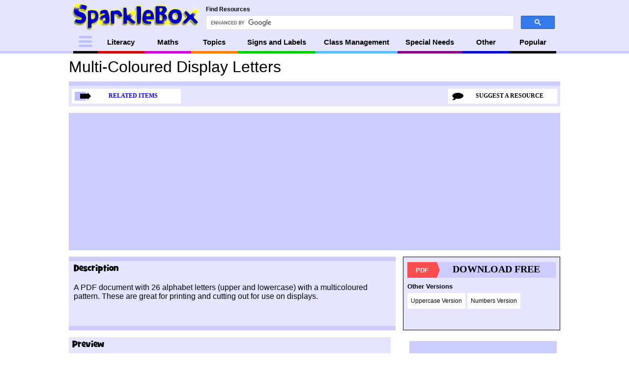

--- FILE ---
content_type: text/html; charset=UTF-8
request_url: https://www.sparklebox.co.uk/thumbs956-960/sb956prev.html
body_size: 15419
content:
<!DOCTYPE html>
<html style="margin: 0 !important">
<script src="https://ajax.googleapis.com/ajax/libs/jquery/3.2.1/jquery.min.js"></script>
<script src="https://unpkg.com/masonry-layout@4/dist/masonry.pkgd.min.js"></script> 
<script src="https://unpkg.com/imagesloaded@4/imagesloaded.pkgd.min.js"></script>

<link href="http://www.sparklebox.co.uk/feed.xml" rel="alternate" type="application/rss+xml" title="Latest SparkleBox Updates" />

	<script async src="//pagead2.googlesyndication.com/pagead/js/adsbygoogle.js"></script>
	<script>
		 (adsbygoogle = window.adsbygoogle || []).push({
			  google_ad_client: "ca-pub-3041606403452784",
			  enable_page_level_ads: true
		 });
	</script>
	<script async src="//pagead2.googlesyndication.com/pagead/js/adsbygoogle.js"></script>
	

<!-- Fixed Position -->
	 	<div class="fixedpositionadcontainer"
style=" position: absolute; right: 10px; top: 120px; height: 600px; width: 300px;"
>
<script async src="//pagead2.googlesyndication.com/pagead/js/adsbygoogle.js"></script>
<!-- Fixed Position - Non-responsive -->
<ins class="adsbygoogle fixedpositionad"
     style="display: block; height: 600px; width: 300px"
     data-ad-client="ca-pub-3041606403452784"
     data-ad-slot="7097008196"
     data-ad-format="auto"
     data-full-width-responsive="true"></ins>
</div>
<!-- /fixedpositionadcontainer -->
	
<script>
(adsbygoogle = window.adsbygoogle || []).push({});


</script>

		 <!--
	single or category
  ~ Copyright (C) 2014-2015 Media.net Advertising FZ-LLC All Rights Reserved
  -->
<script type="text/javascript">
    window._mNHandle = window._mNHandle || {};
    window._mNHandle.queue = window._mNHandle.queue || [];
    medianet_versionId = "3121199"; 
</script>
<script src="//contextual.media.net/dmedianet.js?cid=8CU327283" async="async"></script>

	<script> var deviceType;
	function getCookie(cname) {
		var name = cname + "=";
		var ca = document.cookie.split(';');
		for(var i = 0; i < ca.length; i++) {
			var c = ca[i];
			while (c.charAt(0) == ' ') {
				c = c.substring(1);
			}
			if (c.indexOf(name) == 0) {
				return c.substring(name.length, c.length);
			}
		}
		return "";
	}

	function deviceTypeFunction(width){
		if (width < 480) {return "mobile";}
		else {return "desktop";}
	};
	function checkDeviceType(device) {
		if ((deviceType == device) && (typeof deviceType !== 'undefined')) {
			return true;
			} else {
				return false;
}
	}
deviceType = getCookie("devicecookie");
if (!checkDeviceType(deviceTypeFunction(screen.width))) { 
	// reloads id cookie doesn't match current width or if no cookie.
		  if (navigator.cookieEnabled == 0) {
		alert("Cookies are currently disabled in your browser. Please enable them to view the site correctly;");
		} else {
	document.cookie = "devicecookie" + "=" + deviceTypeFunction(screen.width);
	 window.location.reload(); }
}
		// window.location.reload();
window.onresize = function(event) {
	console.log("resized");
	const d = new Date();
	if (deviceType !== deviceTypeFunction(screen.width)){
			d.setTime(d.getTime() + 5*1000);
		document.cookie = "reloaded=true" + ";expires=" + d.toUTCString()+ + ";path=/";
		 window.location.reload();
}
};
</script>
 <script>
let windowWidth;
if (screen.width <= 480 ) {
 var isMobilenotTablet = true;
 	$(document).ready(function () {
										var widthofgriditem = $("body").find('.grid-item-inner').width();
	 											if (widthofgriditem == null){
												var widthofgriditem = $("#previewimagesbox").width();
											}
	// 									$("#menubuttonscontainer").css({"maxWidth": "none"});
	// 									$("#menubuttonscontainer").width(widthofgriditem);
	// 									$("#menubutton1").width(45);
	// 									var widthformenubutton = (widthofgriditem - 45)/3;
	// 									$("#menubutton2").width(widthformenubutton);
	// 									$("#menubutton3").width(widthformenubutton);
	// 									$("#menubutton4").width(widthformenubutton);
	 	var headerReduceStart = 45;
	 	var lastScrollTop = 0;

				$(window).on('scroll', function () {
					var scrollTop = $(this).scrollTop();
					var scrolling = lastScrollTop - scrollTop;
					if (window.scrollY >= headerReduceStart )
						{
							var currentTop = parseInt($("#mainheader").css("top")); // cant let if negative or positive
								currentTop--;						
							if (scrolling > 0) {
								if ((scrolling+currentTop)  <= (0) ) {
									$("#mainheader").css("top",0+(scrolling/2)+currentTop);
									$("#headerblackborder").css("top",0+(scrolling/2)+currentTop);
								} else {
									$("#mainheader").css("top", 0);
									$("#headerblackborder").css("top", 0);
								}
							} else {
								// console.log("going down");
								// console.log(0+(scrolling)+currentTop);
								if ((0+(scrolling)+currentTop)  >= (0-45) ) { //40
									$("#mainheader").css("top",0+(scrolling/2)+currentTop); 
									$("#headerblackborder").css("top",0+(scrolling/2)+currentTop); 								
								} else {
									$("#mainheader").css("top", (0-45));
									$("#headerblackborder").css("top", (0-45));
								}
							} 
					} else {
						$("#mainheader").css("top", 0);
						$("#headerblackborder").css("top", 0);
					}
			
				lastScrollTop = scrollTop;
			});
	}); 

} else {
	 var isMobilenotTablet = false
	$(document).ready(function () {
	var	maxheaderHeight = 105;
	var	minheaderHeight = 40;
	var lastScrollTop = 0;
	var headerReduceStart;
	const Ads = $(".ad");
	const minfromTop = maxheaderHeight;
	const maxfromTop = 400 - maxheaderHeight;
	var eachOffset;
	// console.log(Ads);
// 	$(".ad").each(function() {
// 		eachOffset = $(this).offset().top.toFixed(2);

// eachOffset = eachOffset - maxheaderHeight - 10;

// 		maxheaderHeight;
// 		if (eachOffset > minfromTop && eachOffset < maxfromTop){
// 			return false;
// 		}
// 	});
// 	eachOffset = parseInt(eachOffset);
// 	if (eachOffset > 0){
// 		headerReduceStart = eachOffset;
// 	} else {
		headerReduceStart = 111;
//  }

	let marginBottom = $("#searchlabel").css("margin-bottom");
	let marginTop = $("#searchlabel").css("margin-top");
	
	//var offset = $("#menubuttonscontainer").offset();
	 $(window).on('scroll', function () {
		 windowWidth = $( window ).width();
		if ((windowWidth >= 480 )) {

			var scrollTop = $(this).scrollTop();
			var scrolling = lastScrollTop - scrollTop;
			const height = $("#mainheadercenter").height();
			const fromTop = $("#google-search-header").css("top");
			// console.log(window.scrollY);
			// console.log(headerReduceStart);
			if (window.scrollY >= headerReduceStart )
			{

				var currentTop = parseInt($("#mainheader").css("top")); // cant let if negative or positive
					currentTop--;
				if (scrolling > 0) {

					if ((scrolling+currentTop)  <= (0) ) {
						$("#mainheader").css("top",0+(scrolling/3)+currentTop); }
					else {
						$("#mainheader").css("top", 0);
					}
					
				} else {
					if ((0+(scrolling)+currentTop)  >= (0-65) ) {
						$("#mainheader").css("top",0+(scrolling/3)+currentTop); }
					else {
						$("#mainheader").css("top", (0-65));
					}
				} 
		} else {
			$("#mainheader").css("top", 0);
		}

				if (scrollTop > lastScrollTop){
			if (scrollTop > 65) {

			} else {

			}
		} else {

		}
		lastScrollTop = scrollTop;
	}
	});
	
});		
		}
 </script> <script> 

	 var mrelatedCtitle = "Lettering#https://www.sparklebox.co.uk/misc/display/letters/";

	 </script><script> 

	 var mrelatedCtitle = "Numbering#https://www.sparklebox.co.uk/misc/display/numbers.html";

	 </script>  <title> Multi-Coloured Display Letters (SB956) - SparkleBox </title>	 
	<link rel="stylesheet" href="https://www.sparklebox.co.uk/wp-content/themes/sparklebox/style.css">



<style>
	
	body {
		margin: unset;

	}
	#mainheadercenter {
		max-width: 1000px;
		width: 100%;
	}
	#mainheadercentertop {
		height: 65px;
	}

	#menubuttonscontainer {
		position: unset;
		margin: 0 auto;
		width: 100%;
		display: flex;
		justify-content: center;
	}

	.menu__sblogo--small {
		display: none;
	}

	#google-search-header {
		width: 1000px;
	}


@media only screen and (max-width: 1000px) {

	.gsc-search-button {
		padding-right: 12px;
	}

}

@media only screen and (max-width: 986px) {

	

	#menubutton1 {
		order: 999;
		flex-grow: 1;
		border-color: #CC0000;
	}

	#menubutton8 {
		display: none;
	}

	#menubutton1 img {
		position: initial !important;
		margin: 0 auto;
	}
	#menubutton1 p {
		display: none;
	}


}


@media only screen and (max-width: 915px) { 
	#google-search-header {
		width: 500px;
	}
	#menubutton7 {
		display: none;
	}

}



@media only screen and (max-width: 765px) { 
	#google-search-header {
		width: 370px;
	}
	#menubutton9 {
		display: none;
	}
	#menubutton1 {

		border-color: black;
	}

}

@media only screen and (max-width: 675px) { 

	#menubutton6 {
		display: none;
	}

}


@media only screen and (max-width: 650px) {
	.menu__sblogo--small {
		display: block;
		margin: 0 15px;
	}

	#mainheadercentertop {
		display: none;
	}
	#content-top {
    margin-top: 60px !important;
	}
	#mainheader, #mainheadercenter {
		height: 39px;
	}
	#menubutton5 {
	display: none;
	}
}

@media only screen and (max-width: 450px) {
	#menubutton4 {
		display: none;
	}
}

@media only screen and (max-width: 350px) {
	#menubutton3 {
		display: none;
	}
}


</style>
<head>
<!-- Global site tag (gtag.js) - Google Analytics -->
<script async src="https://www.googletagmanager.com/gtag/js?id=UA-134024-2"></script>
<script>
  window.dataLayer = window.dataLayer || [];
  function gtag(){dataLayer.push(arguments);}
  gtag('js', new Date());

  gtag('config', 'UA-134024-2');
</script>
<meta name="viewport" content="width=device-width, initial-scale=1.0">

<meta http-equiv="Cache-control" content="public">
<meta name="theme-color" content="#CCCCFF"> 

<meta name="description" content="A PDF document with 26 alphabet letters (upper and lowercase) with a multicoloured pattern. These are great for printing and cutting out for use on displays.">

	
<script> 



function UrlExists(url) {
    var http = new XMLHttpRequest();
    http.open('HEAD', url, false);
    http.send();
if (http.status == 404) {
	  console.warn("%cSparkleBox System: " + url + "does not exist" ,"background-color: orange");
}
}

function relatedItems(){
$(document).ready(function(){
	      $('#featurecontainer').on('load', function() {
		  var count485 = 0;
		  var relateditemsURLs = [];
		   var relateditemsNames = [];
$("#featurecontainer").contents().find('a').each(function() {
	

count485++;
		relateditemsURLs[count485] = $(this).attr('href');
		relateditemsNames[count485] = $(this).attr('href').replace(/\/$/, "");
	relateditemsNames[count485] = relateditemsNames[count485].replace('.html','');
		var n = relateditemsNames[count485].lastIndexOf("/");
relateditemsNames[count485] = relateditemsNames[count485].slice(n+1);
relateditemsNames[count485] = replaceAll(relateditemsNames[count485], "-", " ")
relateditemsNames[count485] = toTitleCase(relateditemsNames[count485]);
if ((relateditemsNames[count485].indexOf('creativeasin') > -1) || (relateditemsURLs[count485].indexOf('amzn') > -1)) 
{
 relateditemsNames.pop();
 relateditemsURLs.pop();
   count485--;

}
});
fLen = relateditemsURLs.length;

for (i = 1; i < fLen; i++) {

var mrelatedvarURLtypeof =  "typeof mrelated" + i + "URL";
var mrelatedvarURL =  "mrelated" + i + "URL";
if (eval(mrelatedvarURLtypeof) != 'undefined')
{ 
relateditemsURLs[i] = eval(mrelatedvarURL);
}
var mrelatedvartitletypeof =  "typeof mrelated" + i + "title";
var mrelatedvartitle =  "mrelated" + i + "title";
if (eval(mrelatedvartitletypeof) != 'undefined')
{ 
relateditemsNames[i] = eval(mrelatedvartitle);

}
	// console.log(i);
	//console.log(relateditemsURLs[i]);
	//console.log(relateditemsNames[i]);
	//console.log("%c" + relateditemsNames[i]  + "#" + relateditemsURLs[i], "font-weight: bold; background-color: Thistle");
	//if (relateditemsURLs[i].charAt(0) != "h" ) {$( "#mrelatedJSinner" ).append( "<li> <a href=\"http://" + relateditemsURLs[i] + "\">" + relateditemsNames[i] + "</a> </li>");	}
	//else {
	//$( "#mrelatedJSinner" ).append( "<li> <a href=\"" + relateditemsURLs[i] + "\">" + relateditemsNames[i] + "</a> </li>");		
	//}

}		

	
//$(this).contents().find( "style" ).append('#divMain > img:first-of-type {display: none;}');

  //  $(this).contents().find( "style" ).append('#divMain > img:nth-child(2) {display: none;} #divMain > img:nth-child(9) {display: none;} #divMain .OBJ-3 {display: none;} #divMain .C-4 {display: none;}  #divMain > img:nth-child(5) {display: none;} #divMain p {display: none;} #divMain > a:nth-child(8) > img {display: none;} #divMain span {display: none;} #divMain > div:nth-child(7) {display: none}');
   }); // lightbox read
      }); // page ready
}; // function
function lightbox(refID, width, height, url){
		

		var closeButton = document.getElementById("lightboxclose"); 
		 var elem = document.getElementById("lightbox"); 	
		  var iframe = document.getElementById("lightboxIframe"); 	

		windowWidth = $( window ).width();
		var windowHeight = $( window ).height();

		$('#lightbox').show();
			if ((windowWidth <= 480 ) && (refID == "menubutton1")) {
			var width = 290;
			var height = 350;
			elem.style.borderTop = "4px solid white";
			
			var url = "https://www.sparklebox.co.uk/menus/2014/mobile/";
		var isMobile = true;	
			} 
			
			else if (refID == "menubutton1") {
				elem.style.borderTop = "4px solid white";
			}
			
			
			else {
				elem.style.borderTop = "4px solid white";
				elem.style.borderBottom = "4px solid white";
				elem.style.borderLeft = "4px solid white";
				elem.style.borderRight = "4px solid white";
			}
			
			

		 elem.width = width + "px";
		 elem.height = height + "px";
		 iframe.width = width + "px";
		 iframe.height = height + "px";


			// var marginTop = elem.style.marginTop = 0-(height/2) + "px";
				// var marginLeft = elem.style.marginLeft = 0-(width/2) + "px";

		  
		  if (isMobile == true) { // no animation
			  closeButton.style.display = 'block';
		closeButton.style.position = 'fixed';
			elem.style.opacity = 1;

		  } else {
			pos = 0;
		   elem.style.opacity = 0.1;
		  var id = setInterval(frame, 1);

			 // var marginTopEnd =  0-((height/2)+56);
			  //var marginLeftEnd = 0-(width/2);
			  //var iterations = height/5;
			  //var iterationStepMT = (marginTopEnd - //elem.style.marginTop)/iterations;
			  //var iterationStepML = (marginLeftEnd - //elem.style.marginLeft)/iterations;
		  function frame() {
			if (pos >= 1 ) {
			  clearInterval(id);
			  closeButton.style.display = 'block';
		closeButton.style.position = 'fixed';
			} else {
				
				
			  pos = pos+0.05; 
			  elem.style.opacity = pos;
			  //elem.width = pos*(width/height) + 'px'; 
			  //elem.height = pos + 'px'; 
			  //elem.style.marginTop = 0-((height/2)+56)/(pos/height) + 'px';
			 //elem.style.marginLeft = 0-(width/2)/(pos/height) + 'px';
			  //elem.style.marginTop = elem.style.marginTop + //iterationStepMT;
			  //elem.style.marginLeft = elem.style.marginLeft + //iterationStepML;
			} 
		  } // END frame function
		  } //END if mobile
		  
		document.getElementById('lightboxIframe').src = url;
		//document.getElementById('lightbox').width = width;
		 //document.getElementById('lightbox').height = height;
		// document.getElementById("lightbox").style.marginTop = 0-(height/2)-56;
		 // document.getElementById("lightbox").style.marginLeft = 0-(width/2);
		 
		 
		 var offset = $('#lightbox').offset();
		 var offsetTop = offset.top;
		  var offsetLeft = offset.left;
 };

 function toTitleCase(str)
{
    return str.replace(/\w\S*/g, function(txt){return txt.charAt(0).toUpperCase() + txt.substr(1).toLowerCase();});
}
 function replaceAll(str, find, replace) {
  return str.replace(new RegExp(find, 'g'), replace);
}

 
$(document).ready(function(){



  $(window).scroll(function(){
	$('#blackbackground').hide();
	$('#lightbox').hide();
	$('#lightboxclose').hide();   
	})



$(".lightbox").click(function(){
	$('#blackbackground').show();
});
 
 $("#blackbackground").click(function(){
	$('#blackbackground').hide();
	$('#lightbox').hide();
	$('#lightboxclose').hide();
	$('#373476408').hide();
 });
 
  $("#lightboxclose").click(function(){
	$('#blackbackground').hide();
	$('#lightbox').hide();
	$('#lightboxclose').hide();
 });

 
 
$("#suggestedresourcessbutton").mouseenter(function(){
	document.getElementById("suggestresourceicon").src = "https://www.sparklebox.co.uk/wp-content/themes/sparklebox/images/suggest_trans.png";	
});
	
$("#suggestedresourcessbutton").mouseleave(function(){
	document.getElementById("suggestresourceicon").src = "https://www.sparklebox.co.uk/wp-content/themes/sparklebox/images/suggest.png";	
});
	
	
	
$("#lightboxclose").mouseenter(function(){
	document.getElementById("lightboxclose").src = "https://www.sparklebox.co.uk/wp-content/themes/sparklebox/images/lightbox_close_trans.png";	
});
	
$("#lightboxclose").mouseleave(function(){
	document.getElementById("lightboxclose").src = "https://www.sparklebox.co.uk/wp-content/themes/sparklebox/images/lightbox_close.png";	
});
	
	
	
$("#menubutton1").mouseenter(function(){
	document.getElementById("menubutton1image").src = "https://www.sparklebox.co.uk/wp-content/themes/sparklebox/images/hamburger_trans.jpg";	
});
	
$("#menubutton1").mouseleave(function(){
document.getElementById("menubutton1image").src = "https://www.sparklebox.co.uk/wp-content/themes/sparklebox/images/hamburger.jpg";	
});
	
	if (relateditems !== undefined) {

  $("#relateditemsbutton").mouseenter(function(){
document.getElementById("relateditemicon").src = "https://www.sparklebox.co.uk/wp-content/themes/sparklebox/images/related_trans.png";	
    });

	$("#relateditemsbutton").mouseleave(function(){
		document.getElementById("relateditemicon").src = "https://www.sparklebox.co.uk/wp-content/themes/sparklebox/images/related.png";	
    });
	}; 

});

</script>

<div id="headerblackborder" class="hide-post-15143"> </div>

<div id="mainheader" class="hide-post-1514315143 bottomblueshort lightblue">

<div id="mainheadercenter" class="bottomblueshort lightblue" >
<div id="mainheadercentertop">
<div id="google-search-header">
<p id="searchlabel" class="clear"> Find Resources </p>
	<script>
  (function() { // google search
    var cx = '016562706526168575532:6exxkhvhsqg';
    var gcse = document.createElement('script');
    gcse.type = 'text/javascript';
    gcse.async = true;
    gcse.src = 'https://cse.google.com/cse.js?cx=' + cx;
    var s = document.getElementsByTagName('script')[0];
    s.parentNode.insertBefore(gcse, s);
  })();
</script>
<gcse:searchbox-only></gcse:searchbox-only>
</div>

<a href="https://www.Sparklebox.co.uk">
<img id="logo_top" src="https://www.sparklebox.co.uk/wp-content/themes/sparklebox/images/logo_top.png">
</a>
</div> <!-- mainheadercentertop -->
<div id="menubuttonscontainer">
		<!-- <a  class="lightbox" href="http://www.sparklebox.co.uk/menus/2014/full/"> -->
		<a href="https://www.sparklebox.co.uk/"><img class="menu__sblogo--small" src="https://www.sparklebox.co.uk/wp-content/themes/sparklebox/images/sb_small.png"></a>
		<div id="menubutton1" class="menubutton lightbox" onclick="lightbox(&#39;menubutton1&#39;, 1000, 410, &#39;https://www.SparkleBox.co.uk/menus/2014/full/&#39;)">
		<img id="menubutton1image" src="https://www.sparklebox.co.uk/wp-content/themes/sparklebox/images/hamburger.jpg">
		<p>Menu</p>
		<img id="menubutton1imageM" src="https://www.sparklebox.co.uk/wp-content/themes/sparklebox/images/sb_small.png">
		</div><!--  menubutton1 --><!--</a>-->
		<a href="https://www.sparklebox.co.uk/literacy/"><div id="menubutton2" class="menubutton"><p>Literacy</p></div><!--  menubutton2 --></a>
		<a href="https://www.sparklebox.co.uk/maths/"><div id="menubutton3" class="menubutton"><p>Maths</p></div><!--  menubutton3 --></a>
		<a href="https://www.sparklebox.co.uk/topic/"><div id="menubutton4" class="menubutton"><p>Topics</p></div><!--  menubutto4 --></a>
		<a href="https://www.sparklebox.co.uk/signs-and-labels/"><div id="menubutton5" class="menubutton"><p>Signs and Labels</p></div><!--  menubutton5 --></a>
		<a href="https://www.sparklebox.co.uk/class-management/"><div id="menubutton6" class="menubutton"><p>Class Management</p></div><!--  menubutton6 --></a>
		<a href="https://www.sparklebox.co.uk/special-needs/"><div id="menubutton7" class="menubutton"><p>Special Needs</p></div><!--  menubutton7 --></a>
		<a href="https://www.sparklebox.co.uk/other/"><div id="menubutton8" class="menubutton"><p>Other</p></div><!--  menubutto8 --></a>
		<a href="https://www.sparklebox.co.uk/popular/"><div id="menubutton9" class="menubutton"><p>Popular</p></div><!--  menubutto9 --></a>
</div><!--  menubuttonscontainer -->

</div><!--  mainheadercenter --></div><!--  mainheader -->
<link rel='dns-prefetch' href='//s.w.org' />
<link rel="alternate" type="application/rss+xml" title="www.sparklebox.co.uk &raquo; SB956 Multi-Coloured Display Letters Comments Feed" href="https://www.sparklebox.co.uk/thumbs956-960/sb956prev.html/feed/" />
		<script type="text/javascript">
			window._wpemojiSettings = {"baseUrl":"https:\/\/s.w.org\/images\/core\/emoji\/12.0.0-1\/72x72\/","ext":".png","svgUrl":"https:\/\/s.w.org\/images\/core\/emoji\/12.0.0-1\/svg\/","svgExt":".svg","source":{"concatemoji":"https:\/\/www.sparklebox.co.uk\/wp-includes\/js\/wp-emoji-release.min.js?ver=5.2.23"}};
			!function(e,a,t){var n,r,o,i=a.createElement("canvas"),p=i.getContext&&i.getContext("2d");function s(e,t){var a=String.fromCharCode;p.clearRect(0,0,i.width,i.height),p.fillText(a.apply(this,e),0,0);e=i.toDataURL();return p.clearRect(0,0,i.width,i.height),p.fillText(a.apply(this,t),0,0),e===i.toDataURL()}function c(e){var t=a.createElement("script");t.src=e,t.defer=t.type="text/javascript",a.getElementsByTagName("head")[0].appendChild(t)}for(o=Array("flag","emoji"),t.supports={everything:!0,everythingExceptFlag:!0},r=0;r<o.length;r++)t.supports[o[r]]=function(e){if(!p||!p.fillText)return!1;switch(p.textBaseline="top",p.font="600 32px Arial",e){case"flag":return s([55356,56826,55356,56819],[55356,56826,8203,55356,56819])?!1:!s([55356,57332,56128,56423,56128,56418,56128,56421,56128,56430,56128,56423,56128,56447],[55356,57332,8203,56128,56423,8203,56128,56418,8203,56128,56421,8203,56128,56430,8203,56128,56423,8203,56128,56447]);case"emoji":return!s([55357,56424,55356,57342,8205,55358,56605,8205,55357,56424,55356,57340],[55357,56424,55356,57342,8203,55358,56605,8203,55357,56424,55356,57340])}return!1}(o[r]),t.supports.everything=t.supports.everything&&t.supports[o[r]],"flag"!==o[r]&&(t.supports.everythingExceptFlag=t.supports.everythingExceptFlag&&t.supports[o[r]]);t.supports.everythingExceptFlag=t.supports.everythingExceptFlag&&!t.supports.flag,t.DOMReady=!1,t.readyCallback=function(){t.DOMReady=!0},t.supports.everything||(n=function(){t.readyCallback()},a.addEventListener?(a.addEventListener("DOMContentLoaded",n,!1),e.addEventListener("load",n,!1)):(e.attachEvent("onload",n),a.attachEvent("onreadystatechange",function(){"complete"===a.readyState&&t.readyCallback()})),(n=t.source||{}).concatemoji?c(n.concatemoji):n.wpemoji&&n.twemoji&&(c(n.twemoji),c(n.wpemoji)))}(window,document,window._wpemojiSettings);
		</script>
		<style type="text/css">
img.wp-smiley,
img.emoji {
	display: inline !important;
	border: none !important;
	box-shadow: none !important;
	height: 1em !important;
	width: 1em !important;
	margin: 0 .07em !important;
	vertical-align: -0.1em !important;
	background: none !important;
	padding: 0 !important;
}
</style>
	<link rel='stylesheet' id='wp-block-library-css'  href='https://www.sparklebox.co.uk/wp-includes/css/dist/block-library/style.min.css?ver=5.2.23' type='text/css' media='all' />
<link rel='https://api.w.org/' href='https://www.sparklebox.co.uk/wp-json/' />
<link rel="EditURI" type="application/rsd+xml" title="RSD" href="https://www.sparklebox.co.uk/xmlrpc.php?rsd" />
<link rel="wlwmanifest" type="application/wlwmanifest+xml" href="https://www.sparklebox.co.uk/wp-includes/wlwmanifest.xml" /> 
<link rel='prev' title='SB7470 The Great Pet Sale Price Tags' href='https://www.sparklebox.co.uk/previews/7451-7475/sb7470-great-pet-sale-price-tags.html' />
<link rel='next' title='SB957 Multicoloured Display Letters &#8211; Capitals' href='https://www.sparklebox.co.uk/thumbs956-960/sb957prev.html' />
<meta name="generator" content="WordPress 5.2.23" />
<link rel="canonical" href="https://www.sparklebox.co.uk/thumbs956-960/sb956prev.html" />
<link rel='shortlink' href='https://www.sparklebox.co.uk/?p=15143' />
<link rel="alternate" type="application/json+oembed" href="https://www.sparklebox.co.uk/wp-json/oembed/1.0/embed?url=https%3A%2F%2Fwww.sparklebox.co.uk%2Fthumbs956-960%2Fsb956prev.html" />
<link rel="alternate" type="text/xml+oembed" href="https://www.sparklebox.co.uk/wp-json/oembed/1.0/embed?url=https%3A%2F%2Fwww.sparklebox.co.uk%2Fthumbs956-960%2Fsb956prev.html&#038;format=xml" />
<style type="text/css">.broken_link, a.broken_link {
	text-decoration: line-through;
}</style> 
</head>
<body id="body-post-15143" class="" style="margin: 0px;"> 

<div id="blackbackground"></div> <!--  for lightbox - hidden -->
<div id="lightbox" style="">
	<div style="position: relative">
		<iframe id="lightboxIframe" src="about:blank"></iframe>
		<img id="lightboxclose"  style="position: absolute; right: -20px; top: -20px" src="https://www.sparklebox.co.uk/wp-content/themes/sparklebox/images/lightbox_close.png">
	</div>
</div>
	<!--Start Cookie Script--> 
<!-- <script type="text/javascript" charset="UTF-8" src="//chs02.cookie-script.com/s/e8139f5be5cd4595ac280ed8635d2565.js"></script> -->
<!--End Cookie Script -->






<div id="content-top" class="hide-post-15143">
<link href="http://feeds.feedburner.com/co/djxf" rel="alternate" type="application/rss+xml" title="Latest SparkleBox Updates" /> 

<style>

ins:not(.fixedpositionad) {
	background-color: #ccccff;
}
#previewdescriptiontext, #previewdescriptionlabel {
	margin-left: 10px;
	position: unset;
}
#previewdescriptiontext {
	margin-bottom: 10px;
}

#previewdownloadanddescriptioncontainer {
    width: 100%;
    display: grid;
    grid-template-columns: 1fr 320px;
    grid-gap: 15px;
}

#previewdescriptionbox {
	margin: 0;
	height: unset;
}




@media only screen and (max-width: 1000px) {
	#related_items_container {
		display: none;
	}
}





@media only screen and (max-width: 993px) {
 #previewimagesboxadvertical {
	 display: none;
 }
 #previewimagesbox {
	 float: unset;
	 margin: 0 auto 15px auto;
 }
}

@media only screen and (max-width: 902px) {
	#previewpage-ad-banner-alt1 {
		display: none;
	}
}

@media only screen and (max-width: 602px) {
	#previewpage-ad-banner-alt3 {
		display: none;
	}
}


@media only screen and (max-width: 740px) {
		#previewdescriptiontext {
		margin-right: 10px;
	}
	#previewdownloadanddescriptioncontainer {
		grid-template-columns: unset;
		justify-items: center;
	}
}


@media only screen and (max-width: 683px) {
	.hideMobile {
		display: none;
	}
	.showMobile {
		position: static !important;
		display: block !important;
		width: 95% !important;
		height: auto !important;
		margin: 0 auto 0 auto;
	}
	
	#previewimagesbox {
		height: unset;
	}
	#previewimagesbox, #previewimagescontainer {
		width: unset;
	}


	#previewimagescontainer {
		display: grid;
		grid-gap: 10px;
		justify-content: center;
		padding-bottom: 15px;
	}
}

@media only screen and (max-width: 650px) {
	#previewpage-ad-banner-desktop--top {
		display: none;
	}
}
</style>

 


<div id="previewpage-ad-banner-mobile--top" class="mobilead-small" style="
	 	">
<script async src="//pagead2.googlesyndication.com/pagead/js/adsbygoogle.js"></script>
<!-- single - mobile top -->
<ins class="adsbygoogle adbygoogleMain"
    style="display:block; min-height: 100px; max-height: 200px; height: 200px; width: 100%;"
    data-ad-client="ca-pub-3041606403452784"
    data-ad-slot="2844875649"
    data-ad-format="auto"></ins>
<script>
(adsbygoogle = window.adsbygoogle || []).push({});
</script>
  </div> <!--  mobilead-small -->
   
  <div id="previewtitle" class=" ">  
  Multi-Coloured Display Letters 
 </div> <!--  previewtitle -->
      </div> <!--  content-top --> 

 <div id="previewtitlebox" class="lightblue topblue Mbottomblue">

  

 <h1><span>Multi-Coloured Display Letters </span> </h1>   
 <div id="relateditemsbutton"
 class=" lightbox" style="cursor:pointer;" onclick="lightbox('relateditemsbutton', 1000, 400, 'https://www.sparklebox.co.uk/misc/display/related/2014/letters_prev.html')">
 <script> var relateditems = true;  </script>    


<img id="relateditemicon" src="https://www.sparklebox.co.uk/wp-content/themes/sparklebox/images/related.png" >
<p> RELATED ITEMS </p>
 
 </div> <!--  relateditemsbutton -->
  <!-- </a> -->
   <!--  <a data-fancybox="gallery" class="fancybox2" href="http://www.SparkleBox.co.uk/menus/2014/suggest/"> -->
  <div id="suggestedresourcessbutton" class="lightbox" style="" onclick="lightbox('suggestedresourcessbutton', 900, 400, 'https://www.sparklebox.co.uk/menus/2014/suggest/?SB956-SB956 Multi-Coloured Display Letters')"
 >
  <p> SUGGEST A RESOURCE </p>
<img id="suggestresourceicon" src="https://www.sparklebox.co.uk/wp-content/themes/sparklebox/images/suggest.png" >
  </div> <!--  relateditemsbutton -->
 <!-- </a> -->
  </div> <!--  previewtitlebox -->  <div id="content-bottom"> 
  <script async src="//pagead2.googlesyndication.com/pagead/js/adsbygoogle.js"></script>
<!-- Single - top banner -->
 	<div id="previewpage-ad-banner-desktop--top" class="ad" style=" margin: 13px auto; display:block; min-width: 90px; max-width: 1000px; height: 280px; width:100%;"><!-- long banner top -->

	<ins class="adsbygoogle adsbygoogleMain"
     style="display:block; margin: 0 auto;
min-width: 90px; max-width: 1000px; height: 280px; width:100%;"
     data-ad-client="ca-pub-3041606403452784"
     data-ad-slot="8263378497"
	 data-ad-format="auto"
     data-full-width-responsive="true"
	 ></ins>
	 </div>

    <div id="previewdownloadanddescriptioncontainer">
    
  <div id="previewdescriptionbox" class="lightblue topblue bottomblue"   >
   
  <p id="previewdescriptionlabel" class="grilledcheese">
  Description
  </p>
    <div id="previewdescriptiontext">
  A PDF document with 26 alphabet letters (upper and lowercase) with a multicoloured pattern. These are great for printing and cutting out for use on displays. 
  
  </div>
  
  
    </div> <!--  previewdescriptionbox -->
			<div id="" class="lightblue downloadbox">
	 
	<a href="https://storage.googleapis.com/sparklebox/sb956.pdf" target="_blank" onclick="ga('send', 'event', 'download', 'click', 'SB956 Multi-Coloured Display Letters');">

		
	<div class="previewdownloadbutton">
	
	
	<div class="formatcontainer">
	<div class="formatshape1" 
	
	
	 
	
	>
	 
		<div class="previewformattextPDF">
PDF 
	 </div> <!--  previewformattextPDF -->
	 </div> <!--  formatshape1 -->
	
	
	

	 </div> <!--  formatcontainer -->
	<div class="previewdownloadbuttontext">
	 <div class="formatshape2"
	 
	  	 
	 
	 ></div><!--  formatshape2 -->
	<p>DOWNLOAD FREE</p>
	 </div> <!--  previewdownloadbuttontext -->
		 </div> <!--  previewdownloadbutton --> 
		 </a>
		
		 
<div class="otherversionslabel">
		Other Versions 
	</div> <!--  otherversionslabel --> 
	 
	
		<div class="otherversionscontainer"
		 
		>
		
	 
	
	
	 
	
	
	 
	
	
	 
	
	
		<a href="https://www.sparklebox.co.uk/thumbs956-960/sb957prev.html">
		
		<div id ="nonflagversion">
	

	Uppercase Version  </div> <!--  nonflagversion --> </a>   	<a href="https://www.sparklebox.co.uk/thumbs986-990/sb990prev.html">
		
		<div id ="nonflagversion">
	

	Numbers Version  </div> <!--  nonflagversion --> </a>    </div> <!--  otherversionscontainer --> 


	 </div> <!--  downloadbox -->
	 
	 
	 
    </div> <!--  previewdownloadanddescriptioncontainer -->
	

	    <div id="middlesectioncontainer" class="clear">
 		<div id ="sponsors-aboveimages">
  <!--
  ~ Copyright (C) 2014 Media.net Advertising FZ-LLC All Rights Reserved
  -->
	<div id="213122584">
		<script type="text/javascript">
		  try {
			   window._mNHandle.queue.push(function () {
				window._mNDetails.loadTag("213122584", "655x200", "213122584");
				});
			  }
		  catch (error) {}
		</script>
	</div>
		</div>
 	   <div id="previewimagesbox" class="lightblue" >
	   
	   
	   <div id="previewimagelabel" class="grilledcheese">
	   Preview
	   </div> <!--  previewimagelabel -->
	   
	   <div id="previewimagescontainer">
	 
	  <img id="LLLLL-1" class="LLLLL showMobile previewThumb1" height="284px" width="402px" src="https://www.sparklebox.co.uk/wp-content/uploads/1-1752.jpg">  <img id="LLLLL-2" class="LLLLL showMobile previewThumb2" height="284px" width="402px" src="https://www.sparklebox.co.uk/wp-content/uploads/2-1368.jpg">  <img id="LLLLL-3" class="LLLLL showMobile previewThumb3" height="166px" width="235px" src="https://www.sparklebox.co.uk/wp-content/uploads/3-1171.jpg">  <img id="LLLLL-4" class="LLLLL hideMobile previewThumb4" height="166px" width="235px" src="https://www.sparklebox.co.uk/wp-content/uploads/4-1073.jpg">  <img id="LLLLL-5" class="LLLLL hideMobile previewThumb5" height="166px" width="235px" src="https://www.sparklebox.co.uk/wp-content/uploads/5-961.jpg"> 	   
	   </div> <!--  previewimagescontainer -->
	
 </div> <!--  mobiledescription -->	   
 
</div> <!--  previewimagesbox -->




<div id="previewimagesboxadvertical" >
<div id="adlabel-right" class="advertisementlabel">
</div> <!--  adlabel-right -->
 <div id="previewverticalad">
 <div id="previewpage-ad-vertical-mobile--sideofimages" style="
	 	"> <!-- main - vertical long right -->
 <script async src="//pagead2.googlesyndication.com/pagead/js/adsbygoogle.js"></script>
<!-- 300x600_preview -->
<ins class="adsbygoogle"
     style="display:inline-block;width:300px;height:600px"
     data-ad-client="ca-pub-3041606403452784"
     data-ad-slot="3954815437"></ins>
<script>
(adsbygoogle = window.adsbygoogle || []).push({});
</script>
  </div> <!--  adsense_92 -->
    </div> <!--  previewverticalad -->

</div> <!--  previewimagesboxadvertical -->
</div> <!--  middlesectioncontainer -->

 
 
 <div id="previewpage-ad-banner-desktop--underimages" class="banneradmock2 clear" style="
	 	"> 
<script async src="//pagead2.googlesyndication.com/pagead/js/adsbygoogle.js"></script>
<!-- Single - banner below thumbnails -->

	<ins class="adsbygoogle adsbygoogleMain"
		  style="display: block;
	height: 90px;
	width: 100%;
	max-width: 100%;"
	 data-ad-client="ca-pub-3041606403452784"
	 data-ad-slot="8453776729"
     data-ad-format="auto"
     data-full-width-responsive="true"
	 ></ins>

<script>
(adsbygoogle = window.adsbygoogle || []).push({});
</script>
 
    </div> <!--  banneradmock -->

  
 
  <!--
  ~ Copyright (C) 2014 Media.net Advertising FZ-LLC All Rights Reserved
  -->
  <div id="sponsor-bottom"
  
     >
	<div id="492044288">
		<script type="text/javascript">
		  try {
			   window._mNHandle.queue.push(function () {
				window._mNDetails.loadTag("492044288", "1000x250", "492044288");
				});
			  }
		  catch (error) {}
		</script>
	 </div>
  </div>


 	 <div id="mrelatedJS">
		<h1> Related Items </h1>
		  <div id="mrelatedJSinner"> 
			 <table><tr><td><img id="suggestresourceicon2" src="https://www.sparklebox.co.uk/wp-content/themes/sparklebox/images/related.png" ></td><td>
				 <a href="https://www.sparklebox.co.uk/misc/display/letters/" target="_blank">Cut-Out Lettering</a></td></tr></table><table><tr><td><img id="suggestresourceicon2" src="https://www.sparklebox.co.uk/wp-content/themes/sparklebox/images/related.png" ></td><td>
				 <a href="https://www.sparklebox.co.uk/misc/display/numbers.html" target="_blank">Cut-Out Numbering</a></td></tr></table>		  </div>
	 </div>
	 
	 <div id="related_items_container" class="clear"> 

	<iframe id="featurecontainer" height="270" src="https://www.sparklebox.co.uk/misc/display/related/2014/letters_prev.html" scrolling="no"></iframe>	</div> 	




<div class="mobilead-small" style="margin: 20px auto;  height: 400px">
	<script async src="//pagead2.googlesyndication.com/pagead/js/adsbygoogle.js"></script>
	<!-- Single - mobile bottom -->

					<ins class="adsbygoogle adsbygoogleMain"
     style="display:block; width: 100%; height: 500px; min-height: 300px; max-height: 400px; margin: 0 auto;"
		data-ad-client="ca-pub-3041606403452784"
		data-ad-slot="2844875649"
		data-ad-format="auto"></ins>

		<script>
	(adsbygoogle = window.adsbygoogle || []).push({});
	</script>
 </div><!--  mobilead-small -->
 </div><!--content-bottom -->
 <style>
.lds-hourglass {
  display: block;
  margin: 0 auto;
  position: relative;
  width: 115px;
    height: 115px;
}
.lds-hourglass:after {
  content: " ";
  display: block;
  border-radius: 50%;
  width: 0;
  height: 0;
  margin: 6px;
  box-sizing: border-box;
  border: 52px solid #fff;
  border-color: #E5E5FF transparent #E5E5FF transparent;
  animation: lds-hourglass 1.2s infinite;
}
@keyframes lds-hourglass {
  0% {
    transform: rotate(0);
    animation-timing-function: cubic-bezier(0.55, 0.055, 0.675, 0.19);
  }
  50% {
    transform: rotate(900deg);
    animation-timing-function: cubic-bezier(0.215, 0.61, 0.355, 1);
  }
  100% {
    transform: rotate(1800deg);
  }
}



.grid-item:hover .previewanddownload {
    display: block;
}

.grid {
	min-height: 100vh !important;
}

  .grid, #featuretitlebox, .grid-container {
        width: 1318px;
        }
        .grid-sizer,
        .grid-item { width: 25%;
        margin-bottom: 15px; }
        .grid-item-width2 {
        width: 50%;
        }
        .grid-item-width3, .grid-item-inner-width3 {
        width: 75%;
        }
        .grid-item-width4, .grid-item-inner-width4 {
        width: 100%;
      }

  .grid-item-width5 {
    width: 100% !important;
  }
.grid-thumb {
	max-width: 100% !important;
	margin: 0 auto !important;
}
.previewanddownload-container {
	margin-bottom: 5px;
}
.grid-thumbP {
	height: 427px;
}
.grid-thumbL {
	height: 214px;
}
.grid-thumbB {
	height: 63px;
}
.grid-thumbV, .grid-thumbsb7261, .grid-thumbsb7246, .grid-thumbsb12011 {
  height: 500px;
}

.grid-thumbBPPL.grid-thumbB, .grid-thumbBPP.grid-thumbB, .grid-thumbBBBBBB.grid-thumbB, .grid-thumbBBBBB.grid-thumbB, .grid-thumbBBB.grid-thumbB, .grid-thumbBB.grid-thumbB {
	margin-bottom: 5px !important;
}

.grid-thumbsb3352 {
    height: 132px;
}

.grid-thumbS {
	height: 302px;
}
.grid-thumbBdouble {
	height: 134px;
}
.grid-thumbE {
	height: 228px;
}

.flag_listing {
	width: 28px;
    height: 20px;
    margin-right: 5px;
    opacity: 0.9;
}

.listing-label {
	margin: 0 !important;
}


.grid-header {
      border-top: 9px solid #ccccff;
      background: #E5E5FF;
      width: 100%;
      max-width: 1650px;
      visibility: visible;
    }
.grid-header span {
  font-size: 25px;
  margin-left: 5px;
  line-height: 40px;
}



@media only screen and (max-width: 1820px) { 
  .grid-container__ad1, .grid-container__ad2 {
      display: none;
  }
}



    @media only screen and (max-width: 1318px) { 
        .grid, #featuretitlebox, .grid-container {
        width: 986px;
        }
        .grid-sizer,
        .grid-item { width: 33.33%;
        margin-bottom: 15px; }
        .grid-item-width2 {
        width: 66.66%;
        }
        .grid-item-width3, .grid-item-width4, .grid-item-inner-width4 {
        width: 100%;
        }
    }


    @media only screen and (max-width: 986px) { 
        .grid, #featuretitlebox, .grid-container {
        width: 654px;
        }
        .grid-sizer,
        .grid-item { width: 50%;
        margin-bottom: 15px; }
        .grid-item-width2, .grid-item-width3, .grid-item-inner-width3, .grid-item-width4, .grid-item-inner-width4 {
        width: 100%;
        }
    }

    @media only screen and (max-width: 654px) { 
        .grid, #featuretitlebox, .grid-container {
        width: 100%;
        }
        .grid-sizer,
        .grid-item { width: 100%;
        margin-bottom: 15px; }
        .grid-item-width2, .grid-item-width3, .grid-item-inner-width3, .grid-item-width4, .grid-item-inner-width4, .grid-item-inner  {
        width: 100%;
        }
		.grid-thumb {
			max-height: unset;
   			max-width: unset;
		}
		.previewanddownload-container {
		max-width: 450px;
		margin: 0 auto;
    margin-bottom: 5px;
    width: 308px;
		}
    }


.grid-container {
  position: relative;
  margin: 0 auto;
}


.grid-container__ad1, .grid-container__ad2 {
  height: 600px;
  width: 160px;
  position: absolute;
  top: 0;
}

.grid-container__ad1 ins, .grid-container__ad2 ins {
  background-color: unset;
}
.grid-container__ad1 {
  left: -180px;
}
.grid-container__ad2 {
  right: -180px;
}



</style> 
 <script>
 const resourceEles = [];
 </script>
 <div class=grid-container>
 <div class="grid-container__ad1">
    <script async src="https://pagead2.googlesyndication.com/pagead/js/adsbygoogle.js"></script>
    <!-- grid outlying leaderboard -->
    <ins class="adsbygoogle"
        style="display:inline-block;width:160px;height:600px"
        data-ad-client="ca-pub-3041606403452784"
        data-ad-slot="5690823497"></ins>
    <script>
        (adsbygoogle = window.adsbygoogle || []).push({});
    </script>
 </div>
 <div class="grid-container__ad2">
    <script async src="https://pagead2.googlesyndication.com/pagead/js/adsbygoogle.js"></script>
    <!-- grid outlying leaderboard -->
    <ins class="adsbygoogle"
        style="display:inline-block;width:160px;height:600px"
        data-ad-client="ca-pub-3041606403452784"
        data-ad-slot="5690823497"></ins>
    <script>
        (adsbygoogle = window.adsbygoogle || []).push({});
    </script>
 </div>
  <div class="grid center-block clearfix">
    <div class="activate-grid" style="visibility:hidden"></div>
    <div class="grid-sizer"></div>
    <article class="grid-header grid-item grid-item-width5"><span class="grilledcheese">Related Resources</span></div>
    </div><!--  theGrid --> 
  <div class="loader2 lds-hourglass"></div>
  <div class="loadingPoint"></div>
</div>

<script>
let loadLock = false;
const isScrolledIntoView = (above = 0, div = ".loader2") =>
{
    const docViewTop = $(window).scrollTop();
    const docViewBottom = docViewTop + window.innerHeight;
    let elemTop = $(div).offset().top - above;
	if (elemTop < 0) {
		elemTop = 0;
	}
    let elemBottom = elemTop + $(div).height();
	if (elemBottom < 0) {
		elemBottom = 0;
	}
	const isInView = ((elemBottom <= docViewBottom) && (elemTop >= docViewTop));
    return isInView;
}

const isEmpty = value => 
	value === undefined ||
	value === false ||
    value === null ||
(typeof value === 'object' && Object.keys(value).length === 0) ||
(typeof value === 'string' && value.trim().length === 0)
</script>
<script>
let pageType = "test";

 
		pageType = "single";
		let requests = 0;
let LoadedIDs = [9999999999];

LoadedIDs.push(15143)

let firstLoad = true;
let noPosts = false;

categories = [];
notCategories = [];
let arg = 1;
let posts = [];
let hasPreloadedPosts = false;
</script>

<script>

 $(document).ready(function() {
   
  //console.log("Ready");		
  const $gridJS = $('.grid').masonry({
  itemSelector: ".grid-item",
  columnWidth: '.grid-sizer',
    percentPosition: true,
    stagger: 30,

  })

  $gridJS.masonry('layout'); // arrange preloaded
  $gridJS.on('layoutComplete', () => {console.log("layout done")});

  

  const toggleLoader = (show = true) => {
	if(!show) {
	$( ".loader2" ).css( "display", "none" );
	} else {
		$( ".loader2" ).css( "display", "block");
	}
  };

  const hideGrid = () => {
	document.getElementsByClassName('grid-container')[0].style.display = "none";
  }

  
	const appendToGrid = (fragment, loads) => {
			const googlePush = () => {
					//console.log("googlePush");
					try {
					(adsbygoogle = window.adsbygoogle || []).push({});
					}
					catch(err) {
						 console.error(err.message);
						}
					}
		// append items to grid
			fragment.forEach(item => {
				const {html, type} = item;
				$gridJS.append( html );
				$gridJS.masonry( 'appended', html ); 
				if (type === "ad") {
					googlePush();
				}
			})
	};
	

	const createGridItem = (posts, fragment = [], loads) => {

	if(isEmpty(posts)) {
		noPosts = true;
		return;
	}
	const {title, link, images, description, isPhoto, isCollection, doubleWidth, overLayImage, flags, thumbLabel, thumbLabelSRC, numberOfImages, type, thumbnailCode, ID, adUnit} = posts[0];
	const gridItem = document.createElement('article');

	let gridAdScript, gridAdIns, gridAdDiv;
	switch (type) {
		case "post":
			let hasDescription = true;
			if (isPhoto || isCollection) {
				hasDescription = false;
			}
			
				gridItem.className = "grid-item";
				gridItem.style.visibility = "visible";

			const gridItemInner = document.createElement('div');
				gridItemInner.className = "grid-item-inner grid-item-inner" + loads + " grid-item-inner-post";
			const gridItemInnerContainer = document.createElement('div');
				gridItemInnerContainer.className = "grid-item-inner-container grid-item-";
			const ahref = document.createElement('a');
				ahref.setAttribute("href", link);
			const ahref2 = document.createElement('a');
				ahref2.setAttribute("href", link);
			const ahref3 = document.createElement('a');
				ahref3.setAttribute("href", link);
			const previewAndDownloadContainer = document.createElement('div');
				previewAndDownloadContainer.className = "previewanddownload-container";
			
			const gridThumbs = [];
			let thumbCodeIsSB = false;
			// check if thumbcode is normal e.g. PPPP or is an SB number e.g. sb1235
			if (/\d/.test(thumbnailCode) || thumbnailCode === undefined || thumbnailCode === "undefined") {
				thumbCodeIsSB = thumbnailCode;
			}
			images.forEach((image, index) => {
				let thumbLetter;
				if (index < numberOfImages) {
				if (thumbCodeIsSB != false) {
					thumbLetter = thumbCodeIsSB;
				} else {
					thumbLetter = thumbnailCode[index];
				}
				if (doubleWidth) {
					thumbLetter = thumbLetter + "double";
				}

				thumbImg = document.createElement('img');
				thumbImg.className = "grid-thumb" + " grid-thumb" + thumbnailCode  + " grid-thumb" + thumbLetter;
				thumbImg.setAttribute("src", image);
				thumbImg.style.minHeight = "56px";
				gridThumbs.push(thumbImg);
			}
			});
			let flagImages;
			if (!isEmpty(flags)) {
				flagImages = flags.map(flag => {
					flagImg = document.createElement('img');
					flagImg.className = "flag_listing";
					flagImg.setAttribute("src", flag);
					return flagImg;
				})
			}
			const previewAndDownload = document.createElement('img');
				previewAndDownload.setAttribute("src", overLayImage);
				previewAndDownload.className = "previewanddownload";
	


			let labelEle;
			if (!isEmpty(thumbLabel)) {
				labelEle = document.createElement('img');
				labelEle.className = "listing-label";
				labelEle.setAttribute("src", thumbLabelSRC);
			}
			const titleSpan = document.createElement('span');
				titleSpan.innerHTML = title;
			let descriptionP;
			if (hasDescription) {
				descriptionP = document.createElement('p');
				descriptionP.innerHTML = description;
			}

			if (!isEmpty(doubleWidth)) {
				gridItem.className = gridItem.className + "  grid-item-width2";
				gridItemInner.className = gridItemInner.className + " grid-item-inner-post grid-item-inner-width2";
			} 

			if (!isEmpty(thumbLabel)) {
				gridItemInnerContainer.className = gridItemInnerContainer.className + thumbLabel;
			}

			ahref.appendChild(titleSpan);
			
				gridItemInner.appendChild(ahref);
					gridItemInner.appendChild(gridItemInnerContainer);
					gridThumbs.forEach(gT => {
						previewAndDownloadContainer.appendChild(gT);
					})

					previewAndDownloadContainer.appendChild(previewAndDownload);
					if (!isEmpty(thumbLabel)) {
						previewAndDownloadContainer.appendChild(labelEle);
					}

					
					ahref2.appendChild(previewAndDownloadContainer);
					ahref3.appendChild(titleSpan);
					gridItemInnerContainer.appendChild(ahref2);
					gridItemInnerContainer.appendChild(ahref3);

					
					if (hasDescription) {
						gridItemInnerContainer.appendChild(descriptionP);
					}
					if (!isEmpty(flags)) {
						flagImages.forEach( flgimg => {
							gridItemInnerContainer.appendChild(flgimg);
						})
					}
					
			gridItem.appendChild(gridItemInner);
		break;
		case "header":
		gridItem.className = "grid-header grid-item grid-item-width5";
		let headerSpan = document.createElement('span');
		headerSpan.className = "grilledcheese";
		headerSpan.innerHTML = title;
		gridItem.append(headerSpan);
		break;
		case "ad":
			switch (adUnit) {
			case "tall":
				gridItem.className = "grid-item grid-item-tallAd";
				gridItem.style.visibility = "visible";
				gridAdScript = document.createElement("script");
				gridAdScript.async = true;
				gridAdScript.src = `//pagead2.googlesyndication.com/pagead/js/adsbygoogle.js`;
				gridItem.append(gridAdScript);
				gridAdIns = document.createElement("ins");
				gridAdIns.className = "adsbygoogle";
				gridAdIns.style.display = "block";
				gridAdIns.style.width = "300px";
				gridAdIns.style.height = "600px";
				gridAdIns.dataset.adClient = "ca-pub-3041606403452784";
				gridAdIns.dataset.adSlot = "4747713241";
				gridAdDiv = document.createElement("div");
				gridAdDiv.className = "tallAd grid-item-inner ad";
				gridAdDiv.append(gridAdIns);
				gridItem.append(gridAdDiv);
			break;
			case "small":
				gridItem.className = "grid-item grid-item-smallAd";
				gridItem.style.visibility = "visible";
				gridAdIns = document.createElement("ins");
				gridAdIns.style.width = "300px";
				gridAdIns.style.height = "250px";
				gridAdIns.className = "adsbygoogle";
				gridAdIns.style.display = "block";
				gridAdIns.dataset.adClient = "ca-pub-3041606403452784";
				gridAdIns.dataset.adSlot = "2858669266";
				gridAdDiv = document.createElement("div");
				gridAdDiv.className = "smallAd grid-item-inner ad";
				gridAdScript = document.createElement("script");
				gridAdScript.async = true;
				gridAdScript.src = `//pagead2.googlesyndication.com/pagead/js/adsbygoogle.js`;
				gridAdDiv.append(gridAdScript);
				gridAdDiv.append(gridAdIns);
				gridItem.append(gridAdDiv);
			break;
			case "tiny banner":
				gridItem.className = "grid-item grid-item-tinyBanner";
				gridItem.style.visibility = "visible";
				gridAdIns = document.createElement("ins");
				gridAdIns.style.backgroundColor = "transparent";
				gridAdIns.style.width = "320px";
				gridAdIns.style.height = "100px";
				gridAdIns.className = "adsbygoogle";
				gridAdIns.style.display = "block";
				gridAdIns.dataset.adClient = "ca-pub-3041606403452784";
				gridAdIns.dataset.adSlot = "4697613518";
				gridAdDiv = document.createElement("div");
				gridAdDiv.className = "tinyBanner grid-item-inner ad";
				gridAdScript = document.createElement("script");
				gridAdScript.async = true;
				gridAdScript.src = `//pagead2.googlesyndication.com/pagead/js/adsbygoogle.js`;
				gridAdDiv.append(gridAdScript);
				gridAdDiv.append(gridAdIns);
				gridItem.append(gridAdDiv);
			break;
			case "tiny half banner":
				gridItem.className = "grid-item grid-item-tinyHalfBanner";
				gridItem.style.visibility = "visible";
				gridAdIns = document.createElement("ins");
				gridAdIns.style.backgroundColor = "transparent";
				gridAdIns.style.width = "320px";
				gridAdIns.style.height = "50px";
				gridAdIns.className = "adsbygoogle";
				gridAdIns.style.display = "block";
				gridAdIns.dataset.adClient = "ca-pub-3041606403452784";
				gridAdIns.dataset.adSlot = "9159888116";
				gridAdDiv = document.createElement("div");
				gridAdDiv.className = "tinyHalfBanner grid-item-inner ad";
				gridAdScript = document.createElement("script");
				gridAdScript.async = true;
				gridAdScript.src = `//pagead2.googlesyndication.com/pagead/js/adsbygoogle.js`;
				gridAdDiv.append(gridAdScript);
				gridAdDiv.append(gridAdIns);
				gridItem.append(gridAdDiv);
			break;
			case "three columns":
				gridItem.className = "grid-item grid-item-width3 grid-item-threeColumns";
				gridItem.style.visibility = "visible";
				gridAdIns = document.createElement("ins");
				gridAdIns.style.width = "988px";
				gridAdIns.style.height = "320px";
				gridAdIns.className = "adsbygoogle";
				gridAdIns.style.display = "block";
				gridAdIns.dataset.adClient = "ca-pub-3041606403452784";
				gridAdIns.dataset.adSlot = "4043007396";
				gridAdDiv = document.createElement("div");
				gridAdDiv.className = "threeColumns grid-item-inner grid-item-inner-width3 ad";
				gridAdScript = document.createElement("script");
				gridAdScript.async = true;
				gridAdScript.src = `//pagead2.googlesyndication.com/pagead/js/adsbygoogle.js`;
				gridAdDiv.append(gridAdScript);
				gridAdDiv.append(gridAdIns);
				gridItem.append(gridAdDiv);
			break;
			case "four columns":
				gridItem.className = "grid-item grid-item-width4 grid-item-fourColumns";
				gridItem.style.visibility = "visible";
				gridAdIns = document.createElement("ins");
				gridAdIns.style.width = "1200px";
				gridAdIns.style.height = "250px";
				gridAdIns.className = "adsbygoogle";
				gridAdIns.style.display = "block";
				gridAdIns.dataset.adClient = "ca-pub-3041606403452784";
				gridAdIns.dataset.adSlot = "7351697011";
				gridAdDiv = document.createElement("div");
				gridAdDiv.className = "fourColumns grid-item-inner grid-item-inner-width4 ad";
				gridAdScript = document.createElement("script");
				gridAdScript.async = true;
				gridAdScript.src = `//pagead2.googlesyndication.com/pagead/js/adsbygoogle.js`;
				gridAdDiv.append(gridAdScript);
				gridAdDiv.append(gridAdIns);
				gridItem.append(gridAdDiv);
			break;
			case "links1":
				gridItem.className = "grid-item grid-item-links1";
				gridItem.style.visibility = "visible";
				gridAdIns = document.createElement("ins");
				gridAdIns.style.width = "200px";
				gridAdIns.style.height = "90px";
				gridAdIns.className = "adsbygoogle";
				gridAdIns.style.display = "block";
				gridAdIns.dataset.adClient = "ca-pub-3041606403452784";
				gridAdIns.dataset.adSlot = "9347304968";
				gridAdDiv = document.createElement("div");
				gridAdDiv.className = "links1 grid-item-inner ad";
				gridAdScript = document.createElement("script");
				gridAdScript.async = true;
				gridAdScript.src = `//pagead2.googlesyndication.com/pagead/js/adsbygoogle.js`;
				gridAdDiv.append(gridAdScript);
				gridAdDiv.append(gridAdIns);
				gridItem.append(gridAdDiv);
			break;
			case "links2":
				gridItem.className = "grid-item grid-item-width3 grid-item-links2";
				gridItem.style.visibility = "visible";
				gridAdIns = document.createElement("ins");
				gridAdIns.style.width = "728px";
				gridAdIns.style.height = "15px";
				gridAdIns.className = "adsbygoogle";
				gridAdIns.style.display = "block";
				gridAdIns.dataset.adClient = "ca-pub-3041606403452784";
				gridAdIns.dataset.adSlot = "9347304968";
				gridAdDiv = document.createElement("div");
				gridAdDiv.className = "links2 grid-item-inner grid-item-inner-width3 ad";
				gridAdScript = document.createElement("script");
				gridAdScript.async = true;
				gridAdScript.src = `//pagead2.googlesyndication.com/pagead/js/adsbygoogle.js`;
				gridAdDiv.append(gridAdScript);
				gridAdDiv.append(gridAdIns);
				gridItem.append(gridAdDiv);
			break;
			case "tinier banner":
				gridItem.className = "grid-item  grid-item-tinier-banner";
				gridItem.style.visibility = "visible";
				gridAdIns = document.createElement("ins");
				gridAdIns.style.backgroundColor = "transparent";
				gridAdIns.style.width = "234px";
				gridAdIns.style.height = "60px";
				gridAdIns.className = "adsbygoogle";
				gridAdIns.style.display = "block";
				gridAdIns.dataset.adClient = "ca-pub-3041606403452784";
				gridAdIns.dataset.adSlot = "6624405873";
				gridAdDiv = document.createElement("div");
				gridAdDiv.className = "tinier-banner grid-item-inner ad";
				gridAdScript = document.createElement("script");
				gridAdScript.async = true;
				gridAdScript.src = `//pagead2.googlesyndication.com/pagead/js/adsbygoogle.js`;
				gridAdDiv.append(gridAdScript);
				gridAdDiv.append(gridAdIns);
				gridItem.append(gridAdDiv);
			break;
			case "square":
				gridItem.className = "grid-item  grid-item-square";
				gridItem.style.visibility = "visible";
				gridAdIns = document.createElement("ins");
				gridAdIns.style.width = "250px";
				gridAdIns.style.height = "250px";
				gridAdIns.className = "adsbygoogle";
				gridAdIns.style.display = "block";
				gridAdIns.dataset.adClient = "ca-pub-3041606403452784";
				gridAdIns.dataset.adSlot = "5220643108";
				gridAdDiv = document.createElement("div");
				gridAdDiv.className = "square grid-item-inner ad";
				gridAdScript = document.createElement("script");
				gridAdScript.async = true;
				gridAdScript.src = `//pagead2.googlesyndication.com/pagead/js/adsbygoogle.js`;
				gridAdDiv.append(gridAdScript);
				gridAdDiv.append(gridAdIns);
				gridItem.append(gridAdDiv);
			break;
			default:
			console.error("AdUnit not recognised", adUnit);
			break;
		}
		break;
		default:
			console.error("Type not recognised", type);
		break;
	}

	const obj = {html: gridItem, type};
	fragment.push(obj);
	posts.shift();
	toggleLoader(false);
		if (posts.length > 0) {
			return createGridItem(posts, fragment, loads);
		} else {
			appendToGrid(fragment, loads)
		}
	}



	let loads = 0;
	let adData;
	adData = [{
		type: "ad",
		adUnit: "tall",
		positions: [1],
	},
	{
		type: "ad",
		adUnit: "small",
		positions: [13],
	},
	// {
	// 	type: "ad",
	// 	adUnit: "tiny banner",
	// 	positions: [13],
	// },
	// {
	// 	type: "ad",
	// 	adUnit: "tiny half banner",
	// 	positions: [14],
	// },
	// {
	// 	type: "ad",
	// 	adUnit: "links1",
	// 	positions: [7, 15],
	// },
	// {
	// 	type: "ad",
	// 	adUnit: "tinier banner",
	// 	positions: [9],
	// },
	// {
	// 	type: "ad",
	// 	adUnit: "square",
	// 	positions: [10],
	// },
	];


	// 2 row and less
	if (window.innerWidth < 986) {
		adData = [{
		type: "ad",
		adUnit: "tiny banner",
		positions: [13, 7],
	},
	{
		type: "ad",
		adUnit: "small",
		positions: [4, 10],
	}
	];
	}

	
		const ifNoPosts = () => {
		let noPosts = false;
		switch(pageType) {
			case "single":
				pageType = "popular300";
				createGridItem([{type: "header", title: "More From Around The Site..."}])
				noPosts = false; //fixme
			break;		
			case "popular300":
				pageType = "popular200";

				getPosts({doPostRequest: true})
			break;
			case "popular200":
				pageType = "popular100";
				getPosts({doPostRequest: true})
			break;
			default:
			noPosts = true;
			toggleLoader(false);
			console.error("No more posts", pageType)
			break;	
		}
	}

		

	const postsChecker = (label) => {
		const postArray = [];
		posts.map(post => {
			if (postArray.includes(post.title, label)) {
				console.error(post.title);
			}
			postArray.push(post.title);
		})
	}
		// seperate posts array
	const afterGetPosts = (newPosts = posts) => {
		postsChecker("afterGetPosts");

		posts = newPosts;
		const postsToCreate = posts.splice(0, 15);
		adData.forEach((_adData, index) => {
			_adData.positions.forEach(position => {
				postsToCreate.splice(position-1, 0, _adData);
			});
			if (adData.length === index+1) {
				loads++;
				createGridItem(postsToCreate, [], loads);
			}
		})

	}
	
	let gettingPosts = false;

	// POST request
	const getPosts = (obj = {argNum: 0}) => {
		console.log(posts);
		toggleLoader(true);
		const {delayCreateGridItems, noCreateGridItems, doPostRequest, argNum} = obj;
		let arg;
		let dataToSend = {};
		if (isEmpty(delayCreateGridItems) && isEmpty(noCreateGridItems)) {
			afterGetPosts();
		}
		if (!isEmpty(doPostRequest)) {
			if (!gettingPosts) {
				gettingPosts = true;

				const dataToSend = {LoadedIDs};
									if (pageType === "single") {
						if (isEmpty(categories)) {
							noPosts = true;
							hideGrid();
							return;
						}
					}
									const req = () => {

					if ((pageType === "single") || (pageType === "category") || (pageType === "categoryChildren")) {
						dataToSend.categories = categories;
						dataToSend.notCategories = notCategories;
					}
					let url;
					if (true === false) {
						url = "https://www.sparklebox.co.uk/wp-content/themes/sparklebox/ajax/posts.php?debug=debug";
					} else {
						url = "https://www.sparklebox.co.uk/wp-content/themes/sparklebox/ajax/posts.php";

					}
					dataToSend.pageType = pageType;
					$.post(url, dataToSend)
					.done((res) => {
						requests++;
						gettingPosts = false;
						if (pageType === "single") {
							if (!isEmpty(res.categories)) {
								res.categories.forEach( cat => {
								if (!categories.includes(cat)) {
									categories.push(cat);
								}
								})
							}
							if (!isEmpty(res.notCategories)) {
								res.notCategories.forEach( cat => {
									if (!notCategories.includes(cat)) {
										notCategories.push(cat);
									}
								})
							}
						} else if (pageType === "category") {
							pageType = "categoryChildren";
						}
						if (isEmpty(res.data)) {
							// if (argNum < argTags[dataToSend.pageType].length) {
							// 	argNum++;
							// 	// make request again
							// 	return req(); 
							// } else { 
								ifNoPosts();
						//	}
						} else {
							toggleLoader(false);
							LoadedIDs = LoadedIDs.concat(res.IDs);
							posts = posts.concat(res.data);

							if (!isEmpty(delayCreateGridItems) && isEmpty(noCreateGridItems)) {
								afterGetPosts(posts);
							}
						}
					})
				}
				req();

			}
		}
	}

	let adsSticky = false;

	window.onscroll = function() {

	if (!adsSticky) {
		if (($(".grid-container__ad1").offset().top - $(window).scrollTop()) <= 125) {
			adsSticky = true;
			$(".grid-container__ad1").css("left", $(".grid-container__ad1").offset().left + "px"); 
			$(".grid-container__ad1").css("top", "125px"); 
			$(".grid-container__ad1").css("position", "fixed");
			$(".grid-container__ad2").css("left", $(".grid-container__ad2").offset().left + "px"); 
			$(".grid-container__ad2").css("top", "125px"); 
			$(".grid-container__ad2").css("position", "fixed");
			$(".fixedpositionadcontainer").css("display", "none");
		}
	} 
	const getParamsGetPost = () => {
			postsChecker("isScrolledIntoView");
			if (posts.length <= 0) {
			//console.log("run out");
				getPosts({doPostRequest: true, delayCreateGridItems: true});	
			} else if (posts.length <= 60) {
				//console.log("getting reserve");
				getPosts({doPostRequest: true})
			} else {
				//console.log("posts NO get", posts);
				getPosts();
			} 
	}

		if (!noPosts) {
			let inView = false;
			if (firstLoad) {
				inView = isScrolledIntoView(1000,".activate-grid");
			} else {
				inView = isScrolledIntoView(600,".loadingPoint");
			}
			if (inView) {
				firstLoad = false;
				getParamsGetPost();
			}

		} else {
			toggleLoader(false);
		}
	};
});
			
</script>
 


<style>
@media only screen and (max-width: 1000px) {
	#preview-footer {
		display: none;
	}
}
</style>


<div style="width: 100%;" class="lightblue clear"> </div>
<div id="preview-footer" class="lightblue clear">
<div id="footer-main"> 
<div id="footer-left">
<a href="https://www.sparklebox.co.uk">
<img src="https://www.sparklebox.co.uk/wp-content/themes/sparklebox/images/logo_top.png"></a>
<p>© Copyright SparkleBox Teacher Resources (UK) Ltd. <span>&nbsp;<a href="https://www.sparklebox.co.uk/about/" class="C-10">About Us</a> | <a href="https://www.sparklebox.co.uk/about/terms.html" class="C-10">Terms and Conditions of Use</a> | <a href="https://www.sparklebox.co.uk/copyright/" class="C-10">Copyright</a> | <a href="https://www.sparklebox.co.uk/about/privacy.html" class="C-10">Privacy Policy</a> | <a href="https://www.sparklebox.co.uk/about/cookie-policy.html" class="C-10">Cookie Policy</a> | <a href="https://www.sparklebox.co.uk/faq/" class="C-10">FAQ</a></span></p>


	<!-- AddThis Button BEGIN -->
	<span id="footer-left-addthislabel"> Follow Us: </span>
 <div id="footer-left-addthis">
<div class="addthis_toolbox addthis_32x32_style addthis_default_style">
<a class="addthis_button_twitter_follow" addthis:userid="sparklebox"></a>
<a class="addthis_button_google_follow" addthis:userid="105965356921869447283"></a>
<a class="addthis_button_pinterest_follow" addthis:userid="sparkleboxtr"></a>
<a class="addthis_button_rss_follow" addthis:url="https://feeds.feedburner.com/co/djxf"></a> 

</div> <!-- class = addthis_toolbox  -->
</div> <!--  footer-left-addthis -->
</div> <!--  footer-left -->
<div id="footer-right">
<a href="https://www.sparklebox.co.uk">
<img src="https://www.sparklebox.co.uk/wp-content/themes/sparklebox/images/bump_yellow.png"> 
</a>

</div> <!--  div id="footer-right -->
</div> <!--  footer-main -->

</div> <!--  site-footer  -->
<script type="text/javascript" src="https://s7.addthis.com/js/300/addthis_widget.js#pubid=sparklebox"></script> 
<script type="text/javascript">
var addthis_config = {
          services_exclude: 'print',
		  data_track_clickback: false,
        //    "data_track_addressbar":true,
          data_ga_property: 'UA-134024-2',
          ui_cobrand: "SparkleBox"
} 
</script> 
</body>
</html>

 
<!-- Dynamic page generated in 0.090 seconds. -->
<!-- Cached page generated by WP-Super-Cache on 2026-01-30 11:48:35 -->

<!-- Compression = gzip -->

--- FILE ---
content_type: text/html; charset=UTF-8
request_url: https://www.sparklebox.co.uk/thumbs956-960/sb956prev.html
body_size: 15411
content:
<!DOCTYPE html>
<html style="margin: 0 !important">
<script src="https://ajax.googleapis.com/ajax/libs/jquery/3.2.1/jquery.min.js"></script>
<script src="https://unpkg.com/masonry-layout@4/dist/masonry.pkgd.min.js"></script> 
<script src="https://unpkg.com/imagesloaded@4/imagesloaded.pkgd.min.js"></script>

<link href="http://www.sparklebox.co.uk/feed.xml" rel="alternate" type="application/rss+xml" title="Latest SparkleBox Updates" />

	<script async src="//pagead2.googlesyndication.com/pagead/js/adsbygoogle.js"></script>
	<script>
		 (adsbygoogle = window.adsbygoogle || []).push({
			  google_ad_client: "ca-pub-3041606403452784",
			  enable_page_level_ads: true
		 });
	</script>
	<script async src="//pagead2.googlesyndication.com/pagead/js/adsbygoogle.js"></script>
	

<!-- Fixed Position -->
	 	<div class="fixedpositionadcontainer"
style=" position: absolute; right: 10px; top: 120px; height: 600px; width: 300px;"
>
<script async src="//pagead2.googlesyndication.com/pagead/js/adsbygoogle.js"></script>
<!-- Fixed Position - Non-responsive -->
<ins class="adsbygoogle fixedpositionad"
     style="display: block; height: 600px; width: 300px"
     data-ad-client="ca-pub-3041606403452784"
     data-ad-slot="7097008196"
     data-ad-format="auto"
     data-full-width-responsive="true"></ins>
</div>
<!-- /fixedpositionadcontainer -->
	
<script>
(adsbygoogle = window.adsbygoogle || []).push({});


</script>

		 <!--
	single or category
  ~ Copyright (C) 2014-2015 Media.net Advertising FZ-LLC All Rights Reserved
  -->
<script type="text/javascript">
    window._mNHandle = window._mNHandle || {};
    window._mNHandle.queue = window._mNHandle.queue || [];
    medianet_versionId = "3121199"; 
</script>
<script src="//contextual.media.net/dmedianet.js?cid=8CU327283" async="async"></script>

	<script> var deviceType;
	function getCookie(cname) {
		var name = cname + "=";
		var ca = document.cookie.split(';');
		for(var i = 0; i < ca.length; i++) {
			var c = ca[i];
			while (c.charAt(0) == ' ') {
				c = c.substring(1);
			}
			if (c.indexOf(name) == 0) {
				return c.substring(name.length, c.length);
			}
		}
		return "";
	}

	function deviceTypeFunction(width){
		if (width < 480) {return "mobile";}
		else {return "desktop";}
	};
	function checkDeviceType(device) {
		if ((deviceType == device) && (typeof deviceType !== 'undefined')) {
			return true;
			} else {
				return false;
}
	}
deviceType = getCookie("devicecookie");
if (!checkDeviceType(deviceTypeFunction(screen.width))) { 
	// reloads id cookie doesn't match current width or if no cookie.
		  if (navigator.cookieEnabled == 0) {
		alert("Cookies are currently disabled in your browser. Please enable them to view the site correctly;");
		} else {
	document.cookie = "devicecookie" + "=" + deviceTypeFunction(screen.width);
	 window.location.reload(); }
}
		// window.location.reload();
window.onresize = function(event) {
	console.log("resized");
	const d = new Date();
	if (deviceType !== deviceTypeFunction(screen.width)){
			d.setTime(d.getTime() + 5*1000);
		document.cookie = "reloaded=true" + ";expires=" + d.toUTCString()+ + ";path=/";
		 window.location.reload();
}
};
</script>
 <script>
let windowWidth;
if (screen.width <= 480 ) {
 var isMobilenotTablet = true;
 	$(document).ready(function () {
										var widthofgriditem = $("body").find('.grid-item-inner').width();
	 											if (widthofgriditem == null){
												var widthofgriditem = $("#previewimagesbox").width();
											}
	// 									$("#menubuttonscontainer").css({"maxWidth": "none"});
	// 									$("#menubuttonscontainer").width(widthofgriditem);
	// 									$("#menubutton1").width(45);
	// 									var widthformenubutton = (widthofgriditem - 45)/3;
	// 									$("#menubutton2").width(widthformenubutton);
	// 									$("#menubutton3").width(widthformenubutton);
	// 									$("#menubutton4").width(widthformenubutton);
	 	var headerReduceStart = 45;
	 	var lastScrollTop = 0;

				$(window).on('scroll', function () {
					var scrollTop = $(this).scrollTop();
					var scrolling = lastScrollTop - scrollTop;
					if (window.scrollY >= headerReduceStart )
						{
							var currentTop = parseInt($("#mainheader").css("top")); // cant let if negative or positive
								currentTop--;						
							if (scrolling > 0) {
								if ((scrolling+currentTop)  <= (0) ) {
									$("#mainheader").css("top",0+(scrolling/2)+currentTop);
									$("#headerblackborder").css("top",0+(scrolling/2)+currentTop);
								} else {
									$("#mainheader").css("top", 0);
									$("#headerblackborder").css("top", 0);
								}
							} else {
								// console.log("going down");
								// console.log(0+(scrolling)+currentTop);
								if ((0+(scrolling)+currentTop)  >= (0-45) ) { //40
									$("#mainheader").css("top",0+(scrolling/2)+currentTop); 
									$("#headerblackborder").css("top",0+(scrolling/2)+currentTop); 								
								} else {
									$("#mainheader").css("top", (0-45));
									$("#headerblackborder").css("top", (0-45));
								}
							} 
					} else {
						$("#mainheader").css("top", 0);
						$("#headerblackborder").css("top", 0);
					}
			
				lastScrollTop = scrollTop;
			});
	}); 

} else {
	 var isMobilenotTablet = false
	$(document).ready(function () {
	var	maxheaderHeight = 105;
	var	minheaderHeight = 40;
	var lastScrollTop = 0;
	var headerReduceStart;
	const Ads = $(".ad");
	const minfromTop = maxheaderHeight;
	const maxfromTop = 400 - maxheaderHeight;
	var eachOffset;
	// console.log(Ads);
// 	$(".ad").each(function() {
// 		eachOffset = $(this).offset().top.toFixed(2);

// eachOffset = eachOffset - maxheaderHeight - 10;

// 		maxheaderHeight;
// 		if (eachOffset > minfromTop && eachOffset < maxfromTop){
// 			return false;
// 		}
// 	});
// 	eachOffset = parseInt(eachOffset);
// 	if (eachOffset > 0){
// 		headerReduceStart = eachOffset;
// 	} else {
		headerReduceStart = 111;
//  }

	let marginBottom = $("#searchlabel").css("margin-bottom");
	let marginTop = $("#searchlabel").css("margin-top");
	
	//var offset = $("#menubuttonscontainer").offset();
	 $(window).on('scroll', function () {
		 windowWidth = $( window ).width();
		if ((windowWidth >= 480 )) {

			var scrollTop = $(this).scrollTop();
			var scrolling = lastScrollTop - scrollTop;
			const height = $("#mainheadercenter").height();
			const fromTop = $("#google-search-header").css("top");
			// console.log(window.scrollY);
			// console.log(headerReduceStart);
			if (window.scrollY >= headerReduceStart )
			{

				var currentTop = parseInt($("#mainheader").css("top")); // cant let if negative or positive
					currentTop--;
				if (scrolling > 0) {

					if ((scrolling+currentTop)  <= (0) ) {
						$("#mainheader").css("top",0+(scrolling/3)+currentTop); }
					else {
						$("#mainheader").css("top", 0);
					}
					
				} else {
					if ((0+(scrolling)+currentTop)  >= (0-65) ) {
						$("#mainheader").css("top",0+(scrolling/3)+currentTop); }
					else {
						$("#mainheader").css("top", (0-65));
					}
				} 
		} else {
			$("#mainheader").css("top", 0);
		}

				if (scrollTop > lastScrollTop){
			if (scrollTop > 65) {

			} else {

			}
		} else {

		}
		lastScrollTop = scrollTop;
	}
	});
	
});		
		}
 </script> <script> 

	 var mrelatedCtitle = "Lettering#https://www.sparklebox.co.uk/misc/display/letters/";

	 </script><script> 

	 var mrelatedCtitle = "Numbering#https://www.sparklebox.co.uk/misc/display/numbers.html";

	 </script>  <title> Multi-Coloured Display Letters (SB956) - SparkleBox </title>	 
	<link rel="stylesheet" href="https://www.sparklebox.co.uk/wp-content/themes/sparklebox/style.css">



<style>
	
	body {
		margin: unset;

	}
	#mainheadercenter {
		max-width: 1000px;
		width: 100%;
	}
	#mainheadercentertop {
		height: 65px;
	}

	#menubuttonscontainer {
		position: unset;
		margin: 0 auto;
		width: 100%;
		display: flex;
		justify-content: center;
	}

	.menu__sblogo--small {
		display: none;
	}

	#google-search-header {
		width: 1000px;
	}


@media only screen and (max-width: 1000px) {

	.gsc-search-button {
		padding-right: 12px;
	}

}

@media only screen and (max-width: 986px) {

	

	#menubutton1 {
		order: 999;
		flex-grow: 1;
		border-color: #CC0000;
	}

	#menubutton8 {
		display: none;
	}

	#menubutton1 img {
		position: initial !important;
		margin: 0 auto;
	}
	#menubutton1 p {
		display: none;
	}


}


@media only screen and (max-width: 915px) { 
	#google-search-header {
		width: 500px;
	}
	#menubutton7 {
		display: none;
	}

}



@media only screen and (max-width: 765px) { 
	#google-search-header {
		width: 370px;
	}
	#menubutton9 {
		display: none;
	}
	#menubutton1 {

		border-color: black;
	}

}

@media only screen and (max-width: 675px) { 

	#menubutton6 {
		display: none;
	}

}


@media only screen and (max-width: 650px) {
	.menu__sblogo--small {
		display: block;
		margin: 0 15px;
	}

	#mainheadercentertop {
		display: none;
	}
	#content-top {
    margin-top: 60px !important;
	}
	#mainheader, #mainheadercenter {
		height: 39px;
	}
	#menubutton5 {
	display: none;
	}
}

@media only screen and (max-width: 450px) {
	#menubutton4 {
		display: none;
	}
}

@media only screen and (max-width: 350px) {
	#menubutton3 {
		display: none;
	}
}


</style>
<head>
<!-- Global site tag (gtag.js) - Google Analytics -->
<script async src="https://www.googletagmanager.com/gtag/js?id=UA-134024-2"></script>
<script>
  window.dataLayer = window.dataLayer || [];
  function gtag(){dataLayer.push(arguments);}
  gtag('js', new Date());

  gtag('config', 'UA-134024-2');
</script>
<meta name="viewport" content="width=device-width, initial-scale=1.0">

<meta http-equiv="Cache-control" content="public">
<meta name="theme-color" content="#CCCCFF"> 

<meta name="description" content="A PDF document with 26 alphabet letters (upper and lowercase) with a multicoloured pattern. These are great for printing and cutting out for use on displays.">

	
<script> 



function UrlExists(url) {
    var http = new XMLHttpRequest();
    http.open('HEAD', url, false);
    http.send();
if (http.status == 404) {
	  console.warn("%cSparkleBox System: " + url + "does not exist" ,"background-color: orange");
}
}

function relatedItems(){
$(document).ready(function(){
	      $('#featurecontainer').on('load', function() {
		  var count485 = 0;
		  var relateditemsURLs = [];
		   var relateditemsNames = [];
$("#featurecontainer").contents().find('a').each(function() {
	

count485++;
		relateditemsURLs[count485] = $(this).attr('href');
		relateditemsNames[count485] = $(this).attr('href').replace(/\/$/, "");
	relateditemsNames[count485] = relateditemsNames[count485].replace('.html','');
		var n = relateditemsNames[count485].lastIndexOf("/");
relateditemsNames[count485] = relateditemsNames[count485].slice(n+1);
relateditemsNames[count485] = replaceAll(relateditemsNames[count485], "-", " ")
relateditemsNames[count485] = toTitleCase(relateditemsNames[count485]);
if ((relateditemsNames[count485].indexOf('creativeasin') > -1) || (relateditemsURLs[count485].indexOf('amzn') > -1)) 
{
 relateditemsNames.pop();
 relateditemsURLs.pop();
   count485--;

}
});
fLen = relateditemsURLs.length;

for (i = 1; i < fLen; i++) {

var mrelatedvarURLtypeof =  "typeof mrelated" + i + "URL";
var mrelatedvarURL =  "mrelated" + i + "URL";
if (eval(mrelatedvarURLtypeof) != 'undefined')
{ 
relateditemsURLs[i] = eval(mrelatedvarURL);
}
var mrelatedvartitletypeof =  "typeof mrelated" + i + "title";
var mrelatedvartitle =  "mrelated" + i + "title";
if (eval(mrelatedvartitletypeof) != 'undefined')
{ 
relateditemsNames[i] = eval(mrelatedvartitle);

}
	// console.log(i);
	//console.log(relateditemsURLs[i]);
	//console.log(relateditemsNames[i]);
	//console.log("%c" + relateditemsNames[i]  + "#" + relateditemsURLs[i], "font-weight: bold; background-color: Thistle");
	//if (relateditemsURLs[i].charAt(0) != "h" ) {$( "#mrelatedJSinner" ).append( "<li> <a href=\"http://" + relateditemsURLs[i] + "\">" + relateditemsNames[i] + "</a> </li>");	}
	//else {
	//$( "#mrelatedJSinner" ).append( "<li> <a href=\"" + relateditemsURLs[i] + "\">" + relateditemsNames[i] + "</a> </li>");		
	//}

}		

	
//$(this).contents().find( "style" ).append('#divMain > img:first-of-type {display: none;}');

  //  $(this).contents().find( "style" ).append('#divMain > img:nth-child(2) {display: none;} #divMain > img:nth-child(9) {display: none;} #divMain .OBJ-3 {display: none;} #divMain .C-4 {display: none;}  #divMain > img:nth-child(5) {display: none;} #divMain p {display: none;} #divMain > a:nth-child(8) > img {display: none;} #divMain span {display: none;} #divMain > div:nth-child(7) {display: none}');
   }); // lightbox read
      }); // page ready
}; // function
function lightbox(refID, width, height, url){
		

		var closeButton = document.getElementById("lightboxclose"); 
		 var elem = document.getElementById("lightbox"); 	
		  var iframe = document.getElementById("lightboxIframe"); 	

		windowWidth = $( window ).width();
		var windowHeight = $( window ).height();

		$('#lightbox').show();
			if ((windowWidth <= 480 ) && (refID == "menubutton1")) {
			var width = 290;
			var height = 350;
			elem.style.borderTop = "4px solid white";
			
			var url = "https://www.sparklebox.co.uk/menus/2014/mobile/";
		var isMobile = true;	
			} 
			
			else if (refID == "menubutton1") {
				elem.style.borderTop = "4px solid white";
			}
			
			
			else {
				elem.style.borderTop = "4px solid white";
				elem.style.borderBottom = "4px solid white";
				elem.style.borderLeft = "4px solid white";
				elem.style.borderRight = "4px solid white";
			}
			
			

		 elem.width = width + "px";
		 elem.height = height + "px";
		 iframe.width = width + "px";
		 iframe.height = height + "px";


			// var marginTop = elem.style.marginTop = 0-(height/2) + "px";
				// var marginLeft = elem.style.marginLeft = 0-(width/2) + "px";

		  
		  if (isMobile == true) { // no animation
			  closeButton.style.display = 'block';
		closeButton.style.position = 'fixed';
			elem.style.opacity = 1;

		  } else {
			pos = 0;
		   elem.style.opacity = 0.1;
		  var id = setInterval(frame, 1);

			 // var marginTopEnd =  0-((height/2)+56);
			  //var marginLeftEnd = 0-(width/2);
			  //var iterations = height/5;
			  //var iterationStepMT = (marginTopEnd - //elem.style.marginTop)/iterations;
			  //var iterationStepML = (marginLeftEnd - //elem.style.marginLeft)/iterations;
		  function frame() {
			if (pos >= 1 ) {
			  clearInterval(id);
			  closeButton.style.display = 'block';
		closeButton.style.position = 'fixed';
			} else {
				
				
			  pos = pos+0.05; 
			  elem.style.opacity = pos;
			  //elem.width = pos*(width/height) + 'px'; 
			  //elem.height = pos + 'px'; 
			  //elem.style.marginTop = 0-((height/2)+56)/(pos/height) + 'px';
			 //elem.style.marginLeft = 0-(width/2)/(pos/height) + 'px';
			  //elem.style.marginTop = elem.style.marginTop + //iterationStepMT;
			  //elem.style.marginLeft = elem.style.marginLeft + //iterationStepML;
			} 
		  } // END frame function
		  } //END if mobile
		  
		document.getElementById('lightboxIframe').src = url;
		//document.getElementById('lightbox').width = width;
		 //document.getElementById('lightbox').height = height;
		// document.getElementById("lightbox").style.marginTop = 0-(height/2)-56;
		 // document.getElementById("lightbox").style.marginLeft = 0-(width/2);
		 
		 
		 var offset = $('#lightbox').offset();
		 var offsetTop = offset.top;
		  var offsetLeft = offset.left;
 };

 function toTitleCase(str)
{
    return str.replace(/\w\S*/g, function(txt){return txt.charAt(0).toUpperCase() + txt.substr(1).toLowerCase();});
}
 function replaceAll(str, find, replace) {
  return str.replace(new RegExp(find, 'g'), replace);
}

 
$(document).ready(function(){



  $(window).scroll(function(){
	$('#blackbackground').hide();
	$('#lightbox').hide();
	$('#lightboxclose').hide();   
	})



$(".lightbox").click(function(){
	$('#blackbackground').show();
});
 
 $("#blackbackground").click(function(){
	$('#blackbackground').hide();
	$('#lightbox').hide();
	$('#lightboxclose').hide();
	$('#373476408').hide();
 });
 
  $("#lightboxclose").click(function(){
	$('#blackbackground').hide();
	$('#lightbox').hide();
	$('#lightboxclose').hide();
 });

 
 
$("#suggestedresourcessbutton").mouseenter(function(){
	document.getElementById("suggestresourceicon").src = "https://www.sparklebox.co.uk/wp-content/themes/sparklebox/images/suggest_trans.png";	
});
	
$("#suggestedresourcessbutton").mouseleave(function(){
	document.getElementById("suggestresourceicon").src = "https://www.sparklebox.co.uk/wp-content/themes/sparklebox/images/suggest.png";	
});
	
	
	
$("#lightboxclose").mouseenter(function(){
	document.getElementById("lightboxclose").src = "https://www.sparklebox.co.uk/wp-content/themes/sparklebox/images/lightbox_close_trans.png";	
});
	
$("#lightboxclose").mouseleave(function(){
	document.getElementById("lightboxclose").src = "https://www.sparklebox.co.uk/wp-content/themes/sparklebox/images/lightbox_close.png";	
});
	
	
	
$("#menubutton1").mouseenter(function(){
	document.getElementById("menubutton1image").src = "https://www.sparklebox.co.uk/wp-content/themes/sparklebox/images/hamburger_trans.jpg";	
});
	
$("#menubutton1").mouseleave(function(){
document.getElementById("menubutton1image").src = "https://www.sparklebox.co.uk/wp-content/themes/sparklebox/images/hamburger.jpg";	
});
	
	if (relateditems !== undefined) {

  $("#relateditemsbutton").mouseenter(function(){
document.getElementById("relateditemicon").src = "https://www.sparklebox.co.uk/wp-content/themes/sparklebox/images/related_trans.png";	
    });

	$("#relateditemsbutton").mouseleave(function(){
		document.getElementById("relateditemicon").src = "https://www.sparklebox.co.uk/wp-content/themes/sparklebox/images/related.png";	
    });
	}; 

});

</script>

<div id="headerblackborder" class="hide-post-15143"> </div>

<div id="mainheader" class="hide-post-1514315143 bottomblueshort lightblue">

<div id="mainheadercenter" class="bottomblueshort lightblue" >
<div id="mainheadercentertop">
<div id="google-search-header">
<p id="searchlabel" class="clear"> Find Resources </p>
	<script>
  (function() { // google search
    var cx = '016562706526168575532:6exxkhvhsqg';
    var gcse = document.createElement('script');
    gcse.type = 'text/javascript';
    gcse.async = true;
    gcse.src = 'https://cse.google.com/cse.js?cx=' + cx;
    var s = document.getElementsByTagName('script')[0];
    s.parentNode.insertBefore(gcse, s);
  })();
</script>
<gcse:searchbox-only></gcse:searchbox-only>
</div>

<a href="https://www.Sparklebox.co.uk">
<img id="logo_top" src="https://www.sparklebox.co.uk/wp-content/themes/sparklebox/images/logo_top.png">
</a>
</div> <!-- mainheadercentertop -->
<div id="menubuttonscontainer">
		<!-- <a  class="lightbox" href="http://www.sparklebox.co.uk/menus/2014/full/"> -->
		<a href="https://www.sparklebox.co.uk/"><img class="menu__sblogo--small" src="https://www.sparklebox.co.uk/wp-content/themes/sparklebox/images/sb_small.png"></a>
		<div id="menubutton1" class="menubutton lightbox" onclick="lightbox(&#39;menubutton1&#39;, 1000, 410, &#39;https://www.SparkleBox.co.uk/menus/2014/full/&#39;)">
		<img id="menubutton1image" src="https://www.sparklebox.co.uk/wp-content/themes/sparklebox/images/hamburger.jpg">
		<p>Menu</p>
		<img id="menubutton1imageM" src="https://www.sparklebox.co.uk/wp-content/themes/sparklebox/images/sb_small.png">
		</div><!--  menubutton1 --><!--</a>-->
		<a href="https://www.sparklebox.co.uk/literacy/"><div id="menubutton2" class="menubutton"><p>Literacy</p></div><!--  menubutton2 --></a>
		<a href="https://www.sparklebox.co.uk/maths/"><div id="menubutton3" class="menubutton"><p>Maths</p></div><!--  menubutton3 --></a>
		<a href="https://www.sparklebox.co.uk/topic/"><div id="menubutton4" class="menubutton"><p>Topics</p></div><!--  menubutto4 --></a>
		<a href="https://www.sparklebox.co.uk/signs-and-labels/"><div id="menubutton5" class="menubutton"><p>Signs and Labels</p></div><!--  menubutton5 --></a>
		<a href="https://www.sparklebox.co.uk/class-management/"><div id="menubutton6" class="menubutton"><p>Class Management</p></div><!--  menubutton6 --></a>
		<a href="https://www.sparklebox.co.uk/special-needs/"><div id="menubutton7" class="menubutton"><p>Special Needs</p></div><!--  menubutton7 --></a>
		<a href="https://www.sparklebox.co.uk/other/"><div id="menubutton8" class="menubutton"><p>Other</p></div><!--  menubutto8 --></a>
		<a href="https://www.sparklebox.co.uk/popular/"><div id="menubutton9" class="menubutton"><p>Popular</p></div><!--  menubutto9 --></a>
</div><!--  menubuttonscontainer -->

</div><!--  mainheadercenter --></div><!--  mainheader -->
<link rel='dns-prefetch' href='//s.w.org' />
<link rel="alternate" type="application/rss+xml" title="www.sparklebox.co.uk &raquo; SB956 Multi-Coloured Display Letters Comments Feed" href="https://www.sparklebox.co.uk/thumbs956-960/sb956prev.html/feed/" />
		<script type="text/javascript">
			window._wpemojiSettings = {"baseUrl":"https:\/\/s.w.org\/images\/core\/emoji\/12.0.0-1\/72x72\/","ext":".png","svgUrl":"https:\/\/s.w.org\/images\/core\/emoji\/12.0.0-1\/svg\/","svgExt":".svg","source":{"concatemoji":"https:\/\/www.sparklebox.co.uk\/wp-includes\/js\/wp-emoji-release.min.js?ver=5.2.23"}};
			!function(e,a,t){var n,r,o,i=a.createElement("canvas"),p=i.getContext&&i.getContext("2d");function s(e,t){var a=String.fromCharCode;p.clearRect(0,0,i.width,i.height),p.fillText(a.apply(this,e),0,0);e=i.toDataURL();return p.clearRect(0,0,i.width,i.height),p.fillText(a.apply(this,t),0,0),e===i.toDataURL()}function c(e){var t=a.createElement("script");t.src=e,t.defer=t.type="text/javascript",a.getElementsByTagName("head")[0].appendChild(t)}for(o=Array("flag","emoji"),t.supports={everything:!0,everythingExceptFlag:!0},r=0;r<o.length;r++)t.supports[o[r]]=function(e){if(!p||!p.fillText)return!1;switch(p.textBaseline="top",p.font="600 32px Arial",e){case"flag":return s([55356,56826,55356,56819],[55356,56826,8203,55356,56819])?!1:!s([55356,57332,56128,56423,56128,56418,56128,56421,56128,56430,56128,56423,56128,56447],[55356,57332,8203,56128,56423,8203,56128,56418,8203,56128,56421,8203,56128,56430,8203,56128,56423,8203,56128,56447]);case"emoji":return!s([55357,56424,55356,57342,8205,55358,56605,8205,55357,56424,55356,57340],[55357,56424,55356,57342,8203,55358,56605,8203,55357,56424,55356,57340])}return!1}(o[r]),t.supports.everything=t.supports.everything&&t.supports[o[r]],"flag"!==o[r]&&(t.supports.everythingExceptFlag=t.supports.everythingExceptFlag&&t.supports[o[r]]);t.supports.everythingExceptFlag=t.supports.everythingExceptFlag&&!t.supports.flag,t.DOMReady=!1,t.readyCallback=function(){t.DOMReady=!0},t.supports.everything||(n=function(){t.readyCallback()},a.addEventListener?(a.addEventListener("DOMContentLoaded",n,!1),e.addEventListener("load",n,!1)):(e.attachEvent("onload",n),a.attachEvent("onreadystatechange",function(){"complete"===a.readyState&&t.readyCallback()})),(n=t.source||{}).concatemoji?c(n.concatemoji):n.wpemoji&&n.twemoji&&(c(n.twemoji),c(n.wpemoji)))}(window,document,window._wpemojiSettings);
		</script>
		<style type="text/css">
img.wp-smiley,
img.emoji {
	display: inline !important;
	border: none !important;
	box-shadow: none !important;
	height: 1em !important;
	width: 1em !important;
	margin: 0 .07em !important;
	vertical-align: -0.1em !important;
	background: none !important;
	padding: 0 !important;
}
</style>
	<link rel='stylesheet' id='wp-block-library-css'  href='https://www.sparklebox.co.uk/wp-includes/css/dist/block-library/style.min.css?ver=5.2.23' type='text/css' media='all' />
<link rel='https://api.w.org/' href='https://www.sparklebox.co.uk/wp-json/' />
<link rel="EditURI" type="application/rsd+xml" title="RSD" href="https://www.sparklebox.co.uk/xmlrpc.php?rsd" />
<link rel="wlwmanifest" type="application/wlwmanifest+xml" href="https://www.sparklebox.co.uk/wp-includes/wlwmanifest.xml" /> 
<link rel='prev' title='SB7470 The Great Pet Sale Price Tags' href='https://www.sparklebox.co.uk/previews/7451-7475/sb7470-great-pet-sale-price-tags.html' />
<link rel='next' title='SB957 Multicoloured Display Letters &#8211; Capitals' href='https://www.sparklebox.co.uk/thumbs956-960/sb957prev.html' />
<meta name="generator" content="WordPress 5.2.23" />
<link rel="canonical" href="https://www.sparklebox.co.uk/thumbs956-960/sb956prev.html" />
<link rel='shortlink' href='https://www.sparklebox.co.uk/?p=15143' />
<link rel="alternate" type="application/json+oembed" href="https://www.sparklebox.co.uk/wp-json/oembed/1.0/embed?url=https%3A%2F%2Fwww.sparklebox.co.uk%2Fthumbs956-960%2Fsb956prev.html" />
<link rel="alternate" type="text/xml+oembed" href="https://www.sparklebox.co.uk/wp-json/oembed/1.0/embed?url=https%3A%2F%2Fwww.sparklebox.co.uk%2Fthumbs956-960%2Fsb956prev.html&#038;format=xml" />
<style type="text/css">.broken_link, a.broken_link {
	text-decoration: line-through;
}</style> 
</head>
<body id="body-post-15143" class="" style="margin: 0px;"> 

<div id="blackbackground"></div> <!--  for lightbox - hidden -->
<div id="lightbox" style="">
	<div style="position: relative">
		<iframe id="lightboxIframe" src="about:blank"></iframe>
		<img id="lightboxclose"  style="position: absolute; right: -20px; top: -20px" src="https://www.sparklebox.co.uk/wp-content/themes/sparklebox/images/lightbox_close.png">
	</div>
</div>
	<!--Start Cookie Script--> 
<!-- <script type="text/javascript" charset="UTF-8" src="//chs02.cookie-script.com/s/e8139f5be5cd4595ac280ed8635d2565.js"></script> -->
<!--End Cookie Script -->






<div id="content-top" class="hide-post-15143">
<link href="http://feeds.feedburner.com/co/djxf" rel="alternate" type="application/rss+xml" title="Latest SparkleBox Updates" /> 

<style>

ins:not(.fixedpositionad) {
	background-color: #ccccff;
}
#previewdescriptiontext, #previewdescriptionlabel {
	margin-left: 10px;
	position: unset;
}
#previewdescriptiontext {
	margin-bottom: 10px;
}

#previewdownloadanddescriptioncontainer {
    width: 100%;
    display: grid;
    grid-template-columns: 1fr 320px;
    grid-gap: 15px;
}

#previewdescriptionbox {
	margin: 0;
	height: unset;
}




@media only screen and (max-width: 1000px) {
	#related_items_container {
		display: none;
	}
}





@media only screen and (max-width: 993px) {
 #previewimagesboxadvertical {
	 display: none;
 }
 #previewimagesbox {
	 float: unset;
	 margin: 0 auto 15px auto;
 }
}

@media only screen and (max-width: 902px) {
	#previewpage-ad-banner-alt1 {
		display: none;
	}
}

@media only screen and (max-width: 602px) {
	#previewpage-ad-banner-alt3 {
		display: none;
	}
}


@media only screen and (max-width: 740px) {
		#previewdescriptiontext {
		margin-right: 10px;
	}
	#previewdownloadanddescriptioncontainer {
		grid-template-columns: unset;
		justify-items: center;
	}
}


@media only screen and (max-width: 683px) {
	.hideMobile {
		display: none;
	}
	.showMobile {
		position: static !important;
		display: block !important;
		width: 95% !important;
		height: auto !important;
		margin: 0 auto 0 auto;
	}
	
	#previewimagesbox {
		height: unset;
	}
	#previewimagesbox, #previewimagescontainer {
		width: unset;
	}


	#previewimagescontainer {
		display: grid;
		grid-gap: 10px;
		justify-content: center;
		padding-bottom: 15px;
	}
}

@media only screen and (max-width: 650px) {
	#previewpage-ad-banner-desktop--top {
		display: none;
	}
}
</style>

 


<div id="previewpage-ad-banner-mobile--top" class="mobilead-small" style="
	 	">
<script async src="//pagead2.googlesyndication.com/pagead/js/adsbygoogle.js"></script>
<!-- single - mobile top -->
<ins class="adsbygoogle adbygoogleMain"
    style="display:block; min-height: 100px; max-height: 200px; height: 200px; width: 100%;"
    data-ad-client="ca-pub-3041606403452784"
    data-ad-slot="2844875649"
    data-ad-format="auto"></ins>
<script>
(adsbygoogle = window.adsbygoogle || []).push({});
</script>
  </div> <!--  mobilead-small -->
   
  <div id="previewtitle" class=" ">  
  Multi-Coloured Display Letters 
 </div> <!--  previewtitle -->
      </div> <!--  content-top --> 

 <div id="previewtitlebox" class="lightblue topblue Mbottomblue">

  

 <h1><span>Multi-Coloured Display Letters </span> </h1>   
 <div id="relateditemsbutton"
 class=" lightbox" style="cursor:pointer;" onclick="lightbox('relateditemsbutton', 1000, 400, 'https://www.sparklebox.co.uk/misc/display/related/2014/letters_prev.html')">
 <script> var relateditems = true;  </script>    


<img id="relateditemicon" src="https://www.sparklebox.co.uk/wp-content/themes/sparklebox/images/related.png" >
<p> RELATED ITEMS </p>
 
 </div> <!--  relateditemsbutton -->
  <!-- </a> -->
   <!--  <a data-fancybox="gallery" class="fancybox2" href="http://www.SparkleBox.co.uk/menus/2014/suggest/"> -->
  <div id="suggestedresourcessbutton" class="lightbox" style="" onclick="lightbox('suggestedresourcessbutton', 900, 400, 'https://www.sparklebox.co.uk/menus/2014/suggest/?SB956-SB956 Multi-Coloured Display Letters')"
 >
  <p> SUGGEST A RESOURCE </p>
<img id="suggestresourceicon" src="https://www.sparklebox.co.uk/wp-content/themes/sparklebox/images/suggest.png" >
  </div> <!--  relateditemsbutton -->
 <!-- </a> -->
  </div> <!--  previewtitlebox -->  <div id="content-bottom"> 
  <script async src="//pagead2.googlesyndication.com/pagead/js/adsbygoogle.js"></script>
<!-- Single - top banner -->
 	<div id="previewpage-ad-banner-desktop--top" class="ad" style=" margin: 13px auto; display:block; min-width: 90px; max-width: 1000px; height: 280px; width:100%;"><!-- long banner top -->

	<ins class="adsbygoogle adsbygoogleMain"
     style="display:block; margin: 0 auto;
min-width: 90px; max-width: 1000px; height: 280px; width:100%;"
     data-ad-client="ca-pub-3041606403452784"
     data-ad-slot="8263378497"
	 data-ad-format="auto"
     data-full-width-responsive="true"
	 ></ins>
	 </div>

    <div id="previewdownloadanddescriptioncontainer">
    
  <div id="previewdescriptionbox" class="lightblue topblue bottomblue"   >
   
  <p id="previewdescriptionlabel" class="grilledcheese">
  Description
  </p>
    <div id="previewdescriptiontext">
  A PDF document with 26 alphabet letters (upper and lowercase) with a multicoloured pattern. These are great for printing and cutting out for use on displays. 
  
  </div>
  
  
    </div> <!--  previewdescriptionbox -->
			<div id="" class="lightblue downloadbox">
	 
	<a href="https://storage.googleapis.com/sparklebox/sb956.pdf" target="_blank" onclick="ga('send', 'event', 'download', 'click', 'SB956 Multi-Coloured Display Letters');">

		
	<div class="previewdownloadbutton">
	
	
	<div class="formatcontainer">
	<div class="formatshape1" 
	
	
	 
	
	>
	 
		<div class="previewformattextPDF">
PDF 
	 </div> <!--  previewformattextPDF -->
	 </div> <!--  formatshape1 -->
	
	
	

	 </div> <!--  formatcontainer -->
	<div class="previewdownloadbuttontext">
	 <div class="formatshape2"
	 
	  	 
	 
	 ></div><!--  formatshape2 -->
	<p>DOWNLOAD FREE</p>
	 </div> <!--  previewdownloadbuttontext -->
		 </div> <!--  previewdownloadbutton --> 
		 </a>
		
		 
<div class="otherversionslabel">
		Other Versions 
	</div> <!--  otherversionslabel --> 
	 
	
		<div class="otherversionscontainer"
		 
		>
		
	 
	
	
	 
	
	
	 
	
	
	 
	
	
		<a href="https://www.sparklebox.co.uk/thumbs956-960/sb957prev.html">
		
		<div id ="nonflagversion">
	

	Uppercase Version  </div> <!--  nonflagversion --> </a>   	<a href="https://www.sparklebox.co.uk/thumbs986-990/sb990prev.html">
		
		<div id ="nonflagversion">
	

	Numbers Version  </div> <!--  nonflagversion --> </a>    </div> <!--  otherversionscontainer --> 


	 </div> <!--  downloadbox -->
	 
	 
	 
    </div> <!--  previewdownloadanddescriptioncontainer -->
	

	    <div id="middlesectioncontainer" class="clear">
 	   <div id="previewimagesbox" class="lightblue" >
	   
	   
	   <div id="previewimagelabel" class="grilledcheese">
	   Preview
	   </div> <!--  previewimagelabel -->
	   
	   <div id="previewimagescontainer">
	 
	  <img id="LLLLL-1" class="LLLLL showMobile previewThumb1" height="284px" width="402px" src="https://www.sparklebox.co.uk/wp-content/uploads/1-1752.jpg">  <img id="LLLLL-2" class="LLLLL showMobile previewThumb2" height="284px" width="402px" src="https://www.sparklebox.co.uk/wp-content/uploads/2-1368.jpg">  <img id="LLLLL-3" class="LLLLL showMobile previewThumb3" height="166px" width="235px" src="https://www.sparklebox.co.uk/wp-content/uploads/3-1171.jpg">  <img id="LLLLL-4" class="LLLLL hideMobile previewThumb4" height="166px" width="235px" src="https://www.sparklebox.co.uk/wp-content/uploads/4-1073.jpg">  <img id="LLLLL-5" class="LLLLL hideMobile previewThumb5" height="166px" width="235px" src="https://www.sparklebox.co.uk/wp-content/uploads/5-961.jpg"> 	   
	   </div> <!--  previewimagescontainer -->
	
 </div> <!--  mobiledescription -->	   
 
</div> <!--  previewimagesbox -->




<div id="previewimagesboxadvertical" >
<div id="adlabel-right" class="advertisementlabel">
</div> <!--  adlabel-right -->
 <div id="previewverticalad">
 <div id="previewpage-ad-vertical-mobile--sideofimages" style="
	 	"> <!-- main - vertical long right -->
 <script async src="//pagead2.googlesyndication.com/pagead/js/adsbygoogle.js"></script>
<!-- 300x600_preview -->
<ins class="adsbygoogle"
     style="display:inline-block;width:300px;height:600px"
     data-ad-client="ca-pub-3041606403452784"
     data-ad-slot="3954815437"></ins>
<script>
(adsbygoogle = window.adsbygoogle || []).push({});
</script>
  </div> <!--  adsense_92 -->
    </div> <!--  previewverticalad -->

</div> <!--  previewimagesboxadvertical -->
</div> <!--  middlesectioncontainer -->

 
 
 <div id="previewpage-ad-banner-desktop--underimages" class="banneradmock2 clear" style="
	 	"> 
<script async src="//pagead2.googlesyndication.com/pagead/js/adsbygoogle.js"></script>
<!-- Single - banner below thumbnails -->

	<ins class="adsbygoogle adsbygoogleMain"
		  style="display: block;
	height: 90px;
	width: 100%;
	max-width: 100%;"
	 data-ad-client="ca-pub-3041606403452784"
	 data-ad-slot="8453776729"
     data-ad-format="auto"
     data-full-width-responsive="true"
	 ></ins>

<script>
(adsbygoogle = window.adsbygoogle || []).push({});
</script>
 
    </div> <!--  banneradmock -->

  
 
  <!--
  ~ Copyright (C) 2014 Media.net Advertising FZ-LLC All Rights Reserved
  -->
  <div id="sponsor-bottom"
  
     >
	<div id="492044288">
		<script type="text/javascript">
		  try {
			   window._mNHandle.queue.push(function () {
				window._mNDetails.loadTag("492044288", "1000x250", "492044288");
				});
			  }
		  catch (error) {}
		</script>
	 </div>
  </div>


 	 <div id="mrelatedJS">
		<h1> Related Items </h1>
		  <div id="mrelatedJSinner"> 
			 <table><tr><td><img id="suggestresourceicon2" src="https://www.sparklebox.co.uk/wp-content/themes/sparklebox/images/related.png" ></td><td>
				 <a href="https://www.sparklebox.co.uk/misc/display/letters/" target="_blank">Cut-Out Lettering</a></td></tr></table><table><tr><td><img id="suggestresourceicon2" src="https://www.sparklebox.co.uk/wp-content/themes/sparklebox/images/related.png" ></td><td>
				 <a href="https://www.sparklebox.co.uk/misc/display/numbers.html" target="_blank">Cut-Out Numbering</a></td></tr></table>		  </div>
	 </div>
	 
	 <div id="related_items_container" class="clear"> 

	<iframe id="featurecontainer" height="270" src="https://www.sparklebox.co.uk/misc/display/related/2014/letters_prev.html" scrolling="no"></iframe>	</div> 	




<div class="mobilead-small" style="margin: 20px auto;  height: 400px">
	<script async src="//pagead2.googlesyndication.com/pagead/js/adsbygoogle.js"></script>
	<!-- Single - mobile bottom -->

					<ins class="adsbygoogle adsbygoogleMain"
     style="display:block; width: 100%; height: 500px; min-height: 300px; max-height: 400px; margin: 0 auto;"
		data-ad-client="ca-pub-3041606403452784"
		data-ad-slot="2844875649"
		data-ad-format="auto"></ins>

		<script>
	(adsbygoogle = window.adsbygoogle || []).push({});
	</script>
 </div><!--  mobilead-small -->
 </div><!--content-bottom -->
 <style>
.lds-hourglass {
  display: block;
  margin: 0 auto;
  position: relative;
  width: 115px;
    height: 115px;
}
.lds-hourglass:after {
  content: " ";
  display: block;
  border-radius: 50%;
  width: 0;
  height: 0;
  margin: 6px;
  box-sizing: border-box;
  border: 52px solid #fff;
  border-color: #E5E5FF transparent #E5E5FF transparent;
  animation: lds-hourglass 1.2s infinite;
}
@keyframes lds-hourglass {
  0% {
    transform: rotate(0);
    animation-timing-function: cubic-bezier(0.55, 0.055, 0.675, 0.19);
  }
  50% {
    transform: rotate(900deg);
    animation-timing-function: cubic-bezier(0.215, 0.61, 0.355, 1);
  }
  100% {
    transform: rotate(1800deg);
  }
}



.grid-item:hover .previewanddownload {
    display: block;
}

.grid {
	min-height: 100vh !important;
}

  .grid, #featuretitlebox, .grid-container {
        width: 1318px;
        }
        .grid-sizer,
        .grid-item { width: 25%;
        margin-bottom: 15px; }
        .grid-item-width2 {
        width: 50%;
        }
        .grid-item-width3, .grid-item-inner-width3 {
        width: 75%;
        }
        .grid-item-width4, .grid-item-inner-width4 {
        width: 100%;
      }

  .grid-item-width5 {
    width: 100% !important;
  }
.grid-thumb {
	max-width: 100% !important;
	margin: 0 auto !important;
}
.previewanddownload-container {
	margin-bottom: 5px;
}
.grid-thumbP {
	height: 427px;
}
.grid-thumbL {
	height: 214px;
}
.grid-thumbB {
	height: 63px;
}
.grid-thumbV, .grid-thumbsb7261, .grid-thumbsb7246, .grid-thumbsb12011 {
  height: 500px;
}

.grid-thumbBPPL.grid-thumbB, .grid-thumbBPP.grid-thumbB, .grid-thumbBBBBBB.grid-thumbB, .grid-thumbBBBBB.grid-thumbB, .grid-thumbBBB.grid-thumbB, .grid-thumbBB.grid-thumbB {
	margin-bottom: 5px !important;
}

.grid-thumbsb3352 {
    height: 132px;
}

.grid-thumbS {
	height: 302px;
}
.grid-thumbBdouble {
	height: 134px;
}
.grid-thumbE {
	height: 228px;
}

.flag_listing {
	width: 28px;
    height: 20px;
    margin-right: 5px;
    opacity: 0.9;
}

.listing-label {
	margin: 0 !important;
}


.grid-header {
      border-top: 9px solid #ccccff;
      background: #E5E5FF;
      width: 100%;
      max-width: 1650px;
      visibility: visible;
    }
.grid-header span {
  font-size: 25px;
  margin-left: 5px;
  line-height: 40px;
}



@media only screen and (max-width: 1820px) { 
  .grid-container__ad1, .grid-container__ad2 {
      display: none;
  }
}



    @media only screen and (max-width: 1318px) { 
        .grid, #featuretitlebox, .grid-container {
        width: 986px;
        }
        .grid-sizer,
        .grid-item { width: 33.33%;
        margin-bottom: 15px; }
        .grid-item-width2 {
        width: 66.66%;
        }
        .grid-item-width3, .grid-item-width4, .grid-item-inner-width4 {
        width: 100%;
        }
    }


    @media only screen and (max-width: 986px) { 
        .grid, #featuretitlebox, .grid-container {
        width: 654px;
        }
        .grid-sizer,
        .grid-item { width: 50%;
        margin-bottom: 15px; }
        .grid-item-width2, .grid-item-width3, .grid-item-inner-width3, .grid-item-width4, .grid-item-inner-width4 {
        width: 100%;
        }
    }

    @media only screen and (max-width: 654px) { 
        .grid, #featuretitlebox, .grid-container {
        width: 100%;
        }
        .grid-sizer,
        .grid-item { width: 100%;
        margin-bottom: 15px; }
        .grid-item-width2, .grid-item-width3, .grid-item-inner-width3, .grid-item-width4, .grid-item-inner-width4, .grid-item-inner  {
        width: 100%;
        }
		.grid-thumb {
			max-height: unset;
   			max-width: unset;
		}
		.previewanddownload-container {
		max-width: 450px;
		margin: 0 auto;
    margin-bottom: 5px;
    width: 308px;
		}
    }


.grid-container {
  position: relative;
  margin: 0 auto;
}


.grid-container__ad1, .grid-container__ad2 {
  height: 600px;
  width: 160px;
  position: absolute;
  top: 0;
}

.grid-container__ad1 ins, .grid-container__ad2 ins {
  background-color: unset;
}
.grid-container__ad1 {
  left: -180px;
}
.grid-container__ad2 {
  right: -180px;
}



</style> 
 <script>
 const resourceEles = [];
 </script>
 <div class=grid-container>
 <div class="grid-container__ad1">
    <script async src="https://pagead2.googlesyndication.com/pagead/js/adsbygoogle.js"></script>
    <!-- grid outlying leaderboard -->
    <ins class="adsbygoogle"
        style="display:inline-block;width:160px;height:600px"
        data-ad-client="ca-pub-3041606403452784"
        data-ad-slot="5690823497"></ins>
    <script>
        (adsbygoogle = window.adsbygoogle || []).push({});
    </script>
 </div>
 <div class="grid-container__ad2">
    <script async src="https://pagead2.googlesyndication.com/pagead/js/adsbygoogle.js"></script>
    <!-- grid outlying leaderboard -->
    <ins class="adsbygoogle"
        style="display:inline-block;width:160px;height:600px"
        data-ad-client="ca-pub-3041606403452784"
        data-ad-slot="5690823497"></ins>
    <script>
        (adsbygoogle = window.adsbygoogle || []).push({});
    </script>
 </div>
  <div class="grid center-block clearfix">
    <div class="activate-grid" style="visibility:hidden"></div>
    <div class="grid-sizer"></div>
    <article class="grid-header grid-item grid-item-width5"><span class="grilledcheese">Related Resources</span></div>
    </div><!--  theGrid --> 
  <div class="loader2 lds-hourglass"></div>
  <div class="loadingPoint"></div>
</div>

<script>
let loadLock = false;
const isScrolledIntoView = (above = 0, div = ".loader2") =>
{
    const docViewTop = $(window).scrollTop();
    const docViewBottom = docViewTop + window.innerHeight;
    let elemTop = $(div).offset().top - above;
	if (elemTop < 0) {
		elemTop = 0;
	}
    let elemBottom = elemTop + $(div).height();
	if (elemBottom < 0) {
		elemBottom = 0;
	}
	const isInView = ((elemBottom <= docViewBottom) && (elemTop >= docViewTop));
    return isInView;
}

const isEmpty = value => 
	value === undefined ||
	value === false ||
    value === null ||
(typeof value === 'object' && Object.keys(value).length === 0) ||
(typeof value === 'string' && value.trim().length === 0)
</script>
<script>
let pageType = "test";

 
		pageType = "single";
		let requests = 0;
let LoadedIDs = [9999999999];

LoadedIDs.push(15143)

let firstLoad = true;
let noPosts = false;

categories = [];
notCategories = [];
let arg = 1;
let posts = [];
let hasPreloadedPosts = false;
</script>

<script>

 $(document).ready(function() {
   
  //console.log("Ready");		
  const $gridJS = $('.grid').masonry({
  itemSelector: ".grid-item",
  columnWidth: '.grid-sizer',
    percentPosition: true,
    stagger: 30,

  })

  $gridJS.masonry('layout'); // arrange preloaded
  $gridJS.on('layoutComplete', () => {console.log("layout done")});

  

  const toggleLoader = (show = true) => {
	if(!show) {
	$( ".loader2" ).css( "display", "none" );
	} else {
		$( ".loader2" ).css( "display", "block");
	}
  };

  const hideGrid = () => {
	document.getElementsByClassName('grid-container')[0].style.display = "none";
  }

  
	const appendToGrid = (fragment, loads) => {
			const googlePush = () => {
					//console.log("googlePush");
					try {
					(adsbygoogle = window.adsbygoogle || []).push({});
					}
					catch(err) {
						 console.error(err.message);
						}
					}
		// append items to grid
			fragment.forEach(item => {
				const {html, type} = item;
				$gridJS.append( html );
				$gridJS.masonry( 'appended', html ); 
				if (type === "ad") {
					googlePush();
				}
			})
	};
	

	const createGridItem = (posts, fragment = [], loads) => {

	if(isEmpty(posts)) {
		noPosts = true;
		return;
	}
	const {title, link, images, description, isPhoto, isCollection, doubleWidth, overLayImage, flags, thumbLabel, thumbLabelSRC, numberOfImages, type, thumbnailCode, ID, adUnit} = posts[0];
	const gridItem = document.createElement('article');

	let gridAdScript, gridAdIns, gridAdDiv;
	switch (type) {
		case "post":
			let hasDescription = true;
			if (isPhoto || isCollection) {
				hasDescription = false;
			}
			
				gridItem.className = "grid-item";
				gridItem.style.visibility = "visible";

			const gridItemInner = document.createElement('div');
				gridItemInner.className = "grid-item-inner grid-item-inner" + loads + " grid-item-inner-post";
			const gridItemInnerContainer = document.createElement('div');
				gridItemInnerContainer.className = "grid-item-inner-container grid-item-";
			const ahref = document.createElement('a');
				ahref.setAttribute("href", link);
			const ahref2 = document.createElement('a');
				ahref2.setAttribute("href", link);
			const ahref3 = document.createElement('a');
				ahref3.setAttribute("href", link);
			const previewAndDownloadContainer = document.createElement('div');
				previewAndDownloadContainer.className = "previewanddownload-container";
			
			const gridThumbs = [];
			let thumbCodeIsSB = false;
			// check if thumbcode is normal e.g. PPPP or is an SB number e.g. sb1235
			if (/\d/.test(thumbnailCode) || thumbnailCode === undefined || thumbnailCode === "undefined") {
				thumbCodeIsSB = thumbnailCode;
			}
			images.forEach((image, index) => {
				let thumbLetter;
				if (index < numberOfImages) {
				if (thumbCodeIsSB != false) {
					thumbLetter = thumbCodeIsSB;
				} else {
					thumbLetter = thumbnailCode[index];
				}
				if (doubleWidth) {
					thumbLetter = thumbLetter + "double";
				}

				thumbImg = document.createElement('img');
				thumbImg.className = "grid-thumb" + " grid-thumb" + thumbnailCode  + " grid-thumb" + thumbLetter;
				thumbImg.setAttribute("src", image);
				thumbImg.style.minHeight = "56px";
				gridThumbs.push(thumbImg);
			}
			});
			let flagImages;
			if (!isEmpty(flags)) {
				flagImages = flags.map(flag => {
					flagImg = document.createElement('img');
					flagImg.className = "flag_listing";
					flagImg.setAttribute("src", flag);
					return flagImg;
				})
			}
			const previewAndDownload = document.createElement('img');
				previewAndDownload.setAttribute("src", overLayImage);
				previewAndDownload.className = "previewanddownload";
	


			let labelEle;
			if (!isEmpty(thumbLabel)) {
				labelEle = document.createElement('img');
				labelEle.className = "listing-label";
				labelEle.setAttribute("src", thumbLabelSRC);
			}
			const titleSpan = document.createElement('span');
				titleSpan.innerHTML = title;
			let descriptionP;
			if (hasDescription) {
				descriptionP = document.createElement('p');
				descriptionP.innerHTML = description;
			}

			if (!isEmpty(doubleWidth)) {
				gridItem.className = gridItem.className + "  grid-item-width2";
				gridItemInner.className = gridItemInner.className + " grid-item-inner-post grid-item-inner-width2";
			} 

			if (!isEmpty(thumbLabel)) {
				gridItemInnerContainer.className = gridItemInnerContainer.className + thumbLabel;
			}

			ahref.appendChild(titleSpan);
			
				gridItemInner.appendChild(ahref);
					gridItemInner.appendChild(gridItemInnerContainer);
					gridThumbs.forEach(gT => {
						previewAndDownloadContainer.appendChild(gT);
					})

					previewAndDownloadContainer.appendChild(previewAndDownload);
					if (!isEmpty(thumbLabel)) {
						previewAndDownloadContainer.appendChild(labelEle);
					}

					
					ahref2.appendChild(previewAndDownloadContainer);
					ahref3.appendChild(titleSpan);
					gridItemInnerContainer.appendChild(ahref2);
					gridItemInnerContainer.appendChild(ahref3);

					
					if (hasDescription) {
						gridItemInnerContainer.appendChild(descriptionP);
					}
					if (!isEmpty(flags)) {
						flagImages.forEach( flgimg => {
							gridItemInnerContainer.appendChild(flgimg);
						})
					}
					
			gridItem.appendChild(gridItemInner);
		break;
		case "header":
		gridItem.className = "grid-header grid-item grid-item-width5";
		let headerSpan = document.createElement('span');
		headerSpan.className = "grilledcheese";
		headerSpan.innerHTML = title;
		gridItem.append(headerSpan);
		break;
		case "ad":
			switch (adUnit) {
			case "tall":
				gridItem.className = "grid-item grid-item-tallAd";
				gridItem.style.visibility = "visible";
				gridAdScript = document.createElement("script");
				gridAdScript.async = true;
				gridAdScript.src = `//pagead2.googlesyndication.com/pagead/js/adsbygoogle.js`;
				gridItem.append(gridAdScript);
				gridAdIns = document.createElement("ins");
				gridAdIns.className = "adsbygoogle";
				gridAdIns.style.display = "block";
				gridAdIns.style.width = "300px";
				gridAdIns.style.height = "600px";
				gridAdIns.dataset.adClient = "ca-pub-3041606403452784";
				gridAdIns.dataset.adSlot = "4747713241";
				gridAdDiv = document.createElement("div");
				gridAdDiv.className = "tallAd grid-item-inner ad";
				gridAdDiv.append(gridAdIns);
				gridItem.append(gridAdDiv);
			break;
			case "small":
				gridItem.className = "grid-item grid-item-smallAd";
				gridItem.style.visibility = "visible";
				gridAdIns = document.createElement("ins");
				gridAdIns.style.width = "300px";
				gridAdIns.style.height = "250px";
				gridAdIns.className = "adsbygoogle";
				gridAdIns.style.display = "block";
				gridAdIns.dataset.adClient = "ca-pub-3041606403452784";
				gridAdIns.dataset.adSlot = "2858669266";
				gridAdDiv = document.createElement("div");
				gridAdDiv.className = "smallAd grid-item-inner ad";
				gridAdScript = document.createElement("script");
				gridAdScript.async = true;
				gridAdScript.src = `//pagead2.googlesyndication.com/pagead/js/adsbygoogle.js`;
				gridAdDiv.append(gridAdScript);
				gridAdDiv.append(gridAdIns);
				gridItem.append(gridAdDiv);
			break;
			case "tiny banner":
				gridItem.className = "grid-item grid-item-tinyBanner";
				gridItem.style.visibility = "visible";
				gridAdIns = document.createElement("ins");
				gridAdIns.style.backgroundColor = "transparent";
				gridAdIns.style.width = "320px";
				gridAdIns.style.height = "100px";
				gridAdIns.className = "adsbygoogle";
				gridAdIns.style.display = "block";
				gridAdIns.dataset.adClient = "ca-pub-3041606403452784";
				gridAdIns.dataset.adSlot = "4697613518";
				gridAdDiv = document.createElement("div");
				gridAdDiv.className = "tinyBanner grid-item-inner ad";
				gridAdScript = document.createElement("script");
				gridAdScript.async = true;
				gridAdScript.src = `//pagead2.googlesyndication.com/pagead/js/adsbygoogle.js`;
				gridAdDiv.append(gridAdScript);
				gridAdDiv.append(gridAdIns);
				gridItem.append(gridAdDiv);
			break;
			case "tiny half banner":
				gridItem.className = "grid-item grid-item-tinyHalfBanner";
				gridItem.style.visibility = "visible";
				gridAdIns = document.createElement("ins");
				gridAdIns.style.backgroundColor = "transparent";
				gridAdIns.style.width = "320px";
				gridAdIns.style.height = "50px";
				gridAdIns.className = "adsbygoogle";
				gridAdIns.style.display = "block";
				gridAdIns.dataset.adClient = "ca-pub-3041606403452784";
				gridAdIns.dataset.adSlot = "9159888116";
				gridAdDiv = document.createElement("div");
				gridAdDiv.className = "tinyHalfBanner grid-item-inner ad";
				gridAdScript = document.createElement("script");
				gridAdScript.async = true;
				gridAdScript.src = `//pagead2.googlesyndication.com/pagead/js/adsbygoogle.js`;
				gridAdDiv.append(gridAdScript);
				gridAdDiv.append(gridAdIns);
				gridItem.append(gridAdDiv);
			break;
			case "three columns":
				gridItem.className = "grid-item grid-item-width3 grid-item-threeColumns";
				gridItem.style.visibility = "visible";
				gridAdIns = document.createElement("ins");
				gridAdIns.style.width = "988px";
				gridAdIns.style.height = "320px";
				gridAdIns.className = "adsbygoogle";
				gridAdIns.style.display = "block";
				gridAdIns.dataset.adClient = "ca-pub-3041606403452784";
				gridAdIns.dataset.adSlot = "4043007396";
				gridAdDiv = document.createElement("div");
				gridAdDiv.className = "threeColumns grid-item-inner grid-item-inner-width3 ad";
				gridAdScript = document.createElement("script");
				gridAdScript.async = true;
				gridAdScript.src = `//pagead2.googlesyndication.com/pagead/js/adsbygoogle.js`;
				gridAdDiv.append(gridAdScript);
				gridAdDiv.append(gridAdIns);
				gridItem.append(gridAdDiv);
			break;
			case "four columns":
				gridItem.className = "grid-item grid-item-width4 grid-item-fourColumns";
				gridItem.style.visibility = "visible";
				gridAdIns = document.createElement("ins");
				gridAdIns.style.width = "1200px";
				gridAdIns.style.height = "250px";
				gridAdIns.className = "adsbygoogle";
				gridAdIns.style.display = "block";
				gridAdIns.dataset.adClient = "ca-pub-3041606403452784";
				gridAdIns.dataset.adSlot = "7351697011";
				gridAdDiv = document.createElement("div");
				gridAdDiv.className = "fourColumns grid-item-inner grid-item-inner-width4 ad";
				gridAdScript = document.createElement("script");
				gridAdScript.async = true;
				gridAdScript.src = `//pagead2.googlesyndication.com/pagead/js/adsbygoogle.js`;
				gridAdDiv.append(gridAdScript);
				gridAdDiv.append(gridAdIns);
				gridItem.append(gridAdDiv);
			break;
			case "links1":
				gridItem.className = "grid-item grid-item-links1";
				gridItem.style.visibility = "visible";
				gridAdIns = document.createElement("ins");
				gridAdIns.style.width = "200px";
				gridAdIns.style.height = "90px";
				gridAdIns.className = "adsbygoogle";
				gridAdIns.style.display = "block";
				gridAdIns.dataset.adClient = "ca-pub-3041606403452784";
				gridAdIns.dataset.adSlot = "9347304968";
				gridAdDiv = document.createElement("div");
				gridAdDiv.className = "links1 grid-item-inner ad";
				gridAdScript = document.createElement("script");
				gridAdScript.async = true;
				gridAdScript.src = `//pagead2.googlesyndication.com/pagead/js/adsbygoogle.js`;
				gridAdDiv.append(gridAdScript);
				gridAdDiv.append(gridAdIns);
				gridItem.append(gridAdDiv);
			break;
			case "links2":
				gridItem.className = "grid-item grid-item-width3 grid-item-links2";
				gridItem.style.visibility = "visible";
				gridAdIns = document.createElement("ins");
				gridAdIns.style.width = "728px";
				gridAdIns.style.height = "15px";
				gridAdIns.className = "adsbygoogle";
				gridAdIns.style.display = "block";
				gridAdIns.dataset.adClient = "ca-pub-3041606403452784";
				gridAdIns.dataset.adSlot = "9347304968";
				gridAdDiv = document.createElement("div");
				gridAdDiv.className = "links2 grid-item-inner grid-item-inner-width3 ad";
				gridAdScript = document.createElement("script");
				gridAdScript.async = true;
				gridAdScript.src = `//pagead2.googlesyndication.com/pagead/js/adsbygoogle.js`;
				gridAdDiv.append(gridAdScript);
				gridAdDiv.append(gridAdIns);
				gridItem.append(gridAdDiv);
			break;
			case "tinier banner":
				gridItem.className = "grid-item  grid-item-tinier-banner";
				gridItem.style.visibility = "visible";
				gridAdIns = document.createElement("ins");
				gridAdIns.style.backgroundColor = "transparent";
				gridAdIns.style.width = "234px";
				gridAdIns.style.height = "60px";
				gridAdIns.className = "adsbygoogle";
				gridAdIns.style.display = "block";
				gridAdIns.dataset.adClient = "ca-pub-3041606403452784";
				gridAdIns.dataset.adSlot = "6624405873";
				gridAdDiv = document.createElement("div");
				gridAdDiv.className = "tinier-banner grid-item-inner ad";
				gridAdScript = document.createElement("script");
				gridAdScript.async = true;
				gridAdScript.src = `//pagead2.googlesyndication.com/pagead/js/adsbygoogle.js`;
				gridAdDiv.append(gridAdScript);
				gridAdDiv.append(gridAdIns);
				gridItem.append(gridAdDiv);
			break;
			case "square":
				gridItem.className = "grid-item  grid-item-square";
				gridItem.style.visibility = "visible";
				gridAdIns = document.createElement("ins");
				gridAdIns.style.width = "250px";
				gridAdIns.style.height = "250px";
				gridAdIns.className = "adsbygoogle";
				gridAdIns.style.display = "block";
				gridAdIns.dataset.adClient = "ca-pub-3041606403452784";
				gridAdIns.dataset.adSlot = "5220643108";
				gridAdDiv = document.createElement("div");
				gridAdDiv.className = "square grid-item-inner ad";
				gridAdScript = document.createElement("script");
				gridAdScript.async = true;
				gridAdScript.src = `//pagead2.googlesyndication.com/pagead/js/adsbygoogle.js`;
				gridAdDiv.append(gridAdScript);
				gridAdDiv.append(gridAdIns);
				gridItem.append(gridAdDiv);
			break;
			default:
			console.error("AdUnit not recognised", adUnit);
			break;
		}
		break;
		default:
			console.error("Type not recognised", type);
		break;
	}

	const obj = {html: gridItem, type};
	fragment.push(obj);
	posts.shift();
	toggleLoader(false);
		if (posts.length > 0) {
			return createGridItem(posts, fragment, loads);
		} else {
			appendToGrid(fragment, loads)
		}
	}



	let loads = 0;
	let adData;
	adData = [{
		type: "ad",
		adUnit: "tall",
		positions: [1],
	},
	{
		type: "ad",
		adUnit: "small",
		positions: [13],
	},
	// {
	// 	type: "ad",
	// 	adUnit: "tiny banner",
	// 	positions: [13],
	// },
	// {
	// 	type: "ad",
	// 	adUnit: "tiny half banner",
	// 	positions: [14],
	// },
	// {
	// 	type: "ad",
	// 	adUnit: "links1",
	// 	positions: [7, 15],
	// },
	// {
	// 	type: "ad",
	// 	adUnit: "tinier banner",
	// 	positions: [9],
	// },
	// {
	// 	type: "ad",
	// 	adUnit: "square",
	// 	positions: [10],
	// },
	];


	// 2 row and less
	if (window.innerWidth < 986) {
		adData = [{
		type: "ad",
		adUnit: "tiny banner",
		positions: [13, 7],
	},
	{
		type: "ad",
		adUnit: "small",
		positions: [4, 10],
	}
	];
	}

	
		const ifNoPosts = () => {
		let noPosts = false;
		switch(pageType) {
			case "single":
				pageType = "popular300";
				createGridItem([{type: "header", title: "More From Around The Site..."}])
				noPosts = false; //fixme
			break;		
			case "popular300":
				pageType = "popular200";

				getPosts({doPostRequest: true})
			break;
			case "popular200":
				pageType = "popular100";
				getPosts({doPostRequest: true})
			break;
			default:
			noPosts = true;
			toggleLoader(false);
			console.error("No more posts", pageType)
			break;	
		}
	}

		

	const postsChecker = (label) => {
		const postArray = [];
		posts.map(post => {
			if (postArray.includes(post.title, label)) {
				console.error(post.title);
			}
			postArray.push(post.title);
		})
	}
		// seperate posts array
	const afterGetPosts = (newPosts = posts) => {
		postsChecker("afterGetPosts");

		posts = newPosts;
		const postsToCreate = posts.splice(0, 15);
		adData.forEach((_adData, index) => {
			_adData.positions.forEach(position => {
				postsToCreate.splice(position-1, 0, _adData);
			});
			if (adData.length === index+1) {
				loads++;
				createGridItem(postsToCreate, [], loads);
			}
		})

	}
	
	let gettingPosts = false;

	// POST request
	const getPosts = (obj = {argNum: 0}) => {
		console.log(posts);
		toggleLoader(true);
		const {delayCreateGridItems, noCreateGridItems, doPostRequest, argNum} = obj;
		let arg;
		let dataToSend = {};
		if (isEmpty(delayCreateGridItems) && isEmpty(noCreateGridItems)) {
			afterGetPosts();
		}
		if (!isEmpty(doPostRequest)) {
			if (!gettingPosts) {
				gettingPosts = true;

				const dataToSend = {LoadedIDs};
									if (pageType === "single") {
						if (isEmpty(categories)) {
							noPosts = true;
							hideGrid();
							return;
						}
					}
									const req = () => {

					if ((pageType === "single") || (pageType === "category") || (pageType === "categoryChildren")) {
						dataToSend.categories = categories;
						dataToSend.notCategories = notCategories;
					}
					let url;
					if (true === false) {
						url = "https://www.sparklebox.co.uk/wp-content/themes/sparklebox/ajax/posts.php?debug=debug";
					} else {
						url = "https://www.sparklebox.co.uk/wp-content/themes/sparklebox/ajax/posts.php";

					}
					dataToSend.pageType = pageType;
					$.post(url, dataToSend)
					.done((res) => {
						requests++;
						gettingPosts = false;
						if (pageType === "single") {
							if (!isEmpty(res.categories)) {
								res.categories.forEach( cat => {
								if (!categories.includes(cat)) {
									categories.push(cat);
								}
								})
							}
							if (!isEmpty(res.notCategories)) {
								res.notCategories.forEach( cat => {
									if (!notCategories.includes(cat)) {
										notCategories.push(cat);
									}
								})
							}
						} else if (pageType === "category") {
							pageType = "categoryChildren";
						}
						if (isEmpty(res.data)) {
							// if (argNum < argTags[dataToSend.pageType].length) {
							// 	argNum++;
							// 	// make request again
							// 	return req(); 
							// } else { 
								ifNoPosts();
						//	}
						} else {
							toggleLoader(false);
							LoadedIDs = LoadedIDs.concat(res.IDs);
							posts = posts.concat(res.data);

							if (!isEmpty(delayCreateGridItems) && isEmpty(noCreateGridItems)) {
								afterGetPosts(posts);
							}
						}
					})
				}
				req();

			}
		}
	}

	let adsSticky = false;

	window.onscroll = function() {

	if (!adsSticky) {
		if (($(".grid-container__ad1").offset().top - $(window).scrollTop()) <= 125) {
			adsSticky = true;
			$(".grid-container__ad1").css("left", $(".grid-container__ad1").offset().left + "px"); 
			$(".grid-container__ad1").css("top", "125px"); 
			$(".grid-container__ad1").css("position", "fixed");
			$(".grid-container__ad2").css("left", $(".grid-container__ad2").offset().left + "px"); 
			$(".grid-container__ad2").css("top", "125px"); 
			$(".grid-container__ad2").css("position", "fixed");
			$(".fixedpositionadcontainer").css("display", "none");
		}
	} 
	const getParamsGetPost = () => {
			postsChecker("isScrolledIntoView");
			if (posts.length <= 0) {
			//console.log("run out");
				getPosts({doPostRequest: true, delayCreateGridItems: true});	
			} else if (posts.length <= 60) {
				//console.log("getting reserve");
				getPosts({doPostRequest: true})
			} else {
				//console.log("posts NO get", posts);
				getPosts();
			} 
	}

		if (!noPosts) {
			let inView = false;
			if (firstLoad) {
				inView = isScrolledIntoView(1000,".activate-grid");
			} else {
				inView = isScrolledIntoView(600,".loadingPoint");
			}
			if (inView) {
				firstLoad = false;
				getParamsGetPost();
			}

		} else {
			toggleLoader(false);
		}
	};
});
			
</script>
 


<style>
@media only screen and (max-width: 1000px) {
	#preview-footer {
		display: none;
	}
}
</style>


<div style="width: 100%;" class="lightblue clear"> </div>
<div id="preview-footer" class="lightblue clear">
<div id="footer-main"> 
<div id="footer-left">
<a href="https://www.sparklebox.co.uk">
<img src="https://www.sparklebox.co.uk/wp-content/themes/sparklebox/images/logo_top.png"></a>
<p>© Copyright SparkleBox Teacher Resources (UK) Ltd. <span>&nbsp;<a href="https://www.sparklebox.co.uk/about/" class="C-10">About Us</a> | <a href="https://www.sparklebox.co.uk/about/terms.html" class="C-10">Terms and Conditions of Use</a> | <a href="https://www.sparklebox.co.uk/copyright/" class="C-10">Copyright</a> | <a href="https://www.sparklebox.co.uk/about/privacy.html" class="C-10">Privacy Policy</a> | <a href="https://www.sparklebox.co.uk/about/cookie-policy.html" class="C-10">Cookie Policy</a> | <a href="https://www.sparklebox.co.uk/faq/" class="C-10">FAQ</a></span></p>


	<!-- AddThis Button BEGIN -->
	<span id="footer-left-addthislabel"> Follow Us: </span>
 <div id="footer-left-addthis">
<div class="addthis_toolbox addthis_32x32_style addthis_default_style">
<a class="addthis_button_twitter_follow" addthis:userid="sparklebox"></a>
<a class="addthis_button_google_follow" addthis:userid="105965356921869447283"></a>
<a class="addthis_button_pinterest_follow" addthis:userid="sparkleboxtr"></a>
<a class="addthis_button_rss_follow" addthis:url="https://feeds.feedburner.com/co/djxf"></a> 

</div> <!-- class = addthis_toolbox  -->
</div> <!--  footer-left-addthis -->
</div> <!--  footer-left -->
<div id="footer-right">
<a href="https://www.sparklebox.co.uk">
<img src="https://www.sparklebox.co.uk/wp-content/themes/sparklebox/images/bump_yellow.png"> 
</a>

</div> <!--  div id="footer-right -->
</div> <!--  footer-main -->

</div> <!--  site-footer  -->
<script type="text/javascript" src="https://s7.addthis.com/js/300/addthis_widget.js#pubid=sparklebox"></script> 
<script type="text/javascript">
var addthis_config = {
          services_exclude: 'print',
		  data_track_clickback: false,
        //    "data_track_addressbar":true,
          data_ga_property: 'UA-134024-2',
          ui_cobrand: "SparkleBox"
} 
</script> 
</body>
</html>

 
<!-- Dynamic page generated in 0.095 seconds. -->
<!-- Cached page generated by WP-Super-Cache on 2026-01-30 11:48:36 -->

<!-- Compression = gzip -->

--- FILE ---
content_type: text/html
request_url: https://www.sparklebox.co.uk/misc/display/related/2014/letters_prev.html
body_size: 905
content:
<!DOCTYPE html>
<html lang="en">
  <head>
    <meta charset="UTF-8">
    <title>Related Items</title>
    <meta name="generator" content="Serif WebPlus X7 (15,0,4,38)">
    <meta name="viewport" content="width=1000">
    <link rel="stylesheet" type="text/css" href="wpscripts/wpstyles.css">
    <style type="text/css">
      .OBJ-1 { background:transparent url('wpimages/wp90e7f094.png') no-repeat left top; }
      .OBJ-2 { background:transparent url('wpimages/wpc55cdd71.png') no-repeat left top; }
      .C-1 { line-height:28.00px;font-family:"Arial", sans-serif;font-style:normal;font-weight:normal;color:#000000;background-color:transparent;text-decoration:none;font-variant:normal;font-size:24.0px;vertical-align:0; }
    </style>
  </head>
  <body style="height:400px;background:#ffffff;">
    <div id="divMain" style="background:transparent;margin-left:auto;margin-right:auto;position:relative;width:1000px;height:400px;">
      <img alt="" src="wpimages/wpc2711ab8_06.png" style="position:absolute;left:0px;top:276px;width:1000px;height:124px;">
      <div class="OBJ-1" style="position:absolute;left:255px;top:320px;width:240px;height:70px;">
        <img alt="" src="wpimages/wpe2fb4246_05_06.jpg" style="position:absolute;left:5px;top:7px;width:118px;height:63px;">
        <a href="http://www.sparklebox.co.uk/signs-and-labels/collections/" target="_blank"><img src="wpimages/wp84ccf26f_06.png" alt="" width="240" height="70" title="Themed Classroom Collections" style="position:absolute;left:0px;top:0px;width:240px;height:70px;"></a>
      </div>
      <img src="wpimages/wp6a42b29b_06.png" alt="" width="1000" height="51" style="position:absolute;left:0px;top:0px;width:1000px;height:51px;">
      <div class="OBJ-2" style="position:absolute;left:0px;top:51px;width:320px;height:214px;">
        <img alt="" src="wpimages/wpa151d5c9_05_06.jpg" style="position:absolute;left:10px;top:45px;width:300px;height:160px;">
        <img alt="Cut-Out Display Lettering" src="wpimages/wpe6e6490b_06.png" style="position:absolute;left:50px;top:8px;width:221px;height:30px;">
      </div>
      <a href="http://www.sparklebox.co.uk/misc/display/letters/" target="_parent">
        <img alt="Cut-Out Display Lettering" title="Cut-Out Display Lettering" src="wpimages/wp5533b116.gif" style="position:absolute;left:0px;top:51px;width:320px;height:214px;">
      </a>
      <div class="OBJ-2" style="position:absolute;left:340px;top:51px;width:320px;height:214px;">
        <img alt="" src="wpimages/wpa13f2783_05_06.jpg" style="position:absolute;left:10px;top:45px;width:300px;height:160px;">
        <img alt="Cut-Out Display Numbering" src="wpimages/wp55279145_06.png" style="position:absolute;left:41px;top:8px;width:239px;height:30px;">
      </div>
      <a href="http://www.sparklebox.co.uk/misc/display/numbers.html" target="_parent">
        <img alt="Cut-Out Display Numbering" title="Cut-Out Display Numbering" src="wpimages/wp5533b116.gif" style="position:absolute;left:340px;top:51px;width:320px;height:214px;">
      </a>
      <div class="OBJ-1" style="position:absolute;left:6px;top:320px;width:240px;height:70px;">
        <img alt="" src="wpimages/wp035214fb_05_06.jpg" style="position:absolute;left:5px;top:7px;width:118px;height:63px;">
        <a href="http://www.sparklebox.co.uk/misc/editable/" target="_blank"><img src="wpimages/wp2d816a25_06.png" alt="" width="240" height="70" title="Editable Resources" style="position:absolute;left:0px;top:0px;width:240px;height:70px;"></a>
      </div>
      <div class="OBJ-1" style="position:absolute;left:505px;top:320px;width:240px;height:70px;">
        <img alt="" src="wpimages/wp8eb78557_05_06.jpg" style="position:absolute;left:5px;top:7px;width:118px;height:63px;">
        <a href="http://www.sparklebox.co.uk/misc/display/borders.html" target="_blank"><img src="wpimages/wp057001d5_06.png" alt="" width="240" height="70" title="Display Border Strips" style="position:absolute;left:0px;top:0px;width:240px;height:70px;"></a>
      </div>
      <div class="OBJ-1" style="position:absolute;left:754px;top:320px;width:240px;height:70px;">
        <img alt="" src="wpimages/wpa77326ed_05_06.jpg" style="position:absolute;left:5px;top:7px;width:118px;height:63px;">
        <a href="http://www.sparklebox.co.uk/misc/display/giant-display-artwork.html" target="_blank"><img src="wpimages/wpb292cde0_06.png" alt="" width="240" height="70" title="Giant Display Artwork" style="position:absolute;left:0px;top:0px;width:240px;height:70px;"></a>
      </div>
      <div style="position:absolute;left:6px;top:282px;width:988px;height:38px;overflow:hidden;">
        <p class="Artistic-Body"><span class="C-1">Other Popular SparkleBox Resources…</span></p>
      </div>
    </div>
  </body>
</html>


--- FILE ---
content_type: text/html; charset=utf-8
request_url: https://www.google.com/recaptcha/api2/aframe
body_size: 104
content:
<!DOCTYPE HTML><html><head><meta http-equiv="content-type" content="text/html; charset=UTF-8"></head><body><script nonce="skb8thIuH9Fp_oKHsmSTPQ">/** Anti-fraud and anti-abuse applications only. See google.com/recaptcha */ try{var clients={'sodar':'https://pagead2.googlesyndication.com/pagead/sodar?'};window.addEventListener("message",function(a){try{if(a.source===window.parent){var b=JSON.parse(a.data);var c=clients[b['id']];if(c){var d=document.createElement('img');d.src=c+b['params']+'&rc='+(localStorage.getItem("rc::a")?sessionStorage.getItem("rc::b"):"");window.document.body.appendChild(d);sessionStorage.setItem("rc::e",parseInt(sessionStorage.getItem("rc::e")||0)+1);localStorage.setItem("rc::h",'1769773719884');}}}catch(b){}});window.parent.postMessage("_grecaptcha_ready", "*");}catch(b){}</script></body></html>